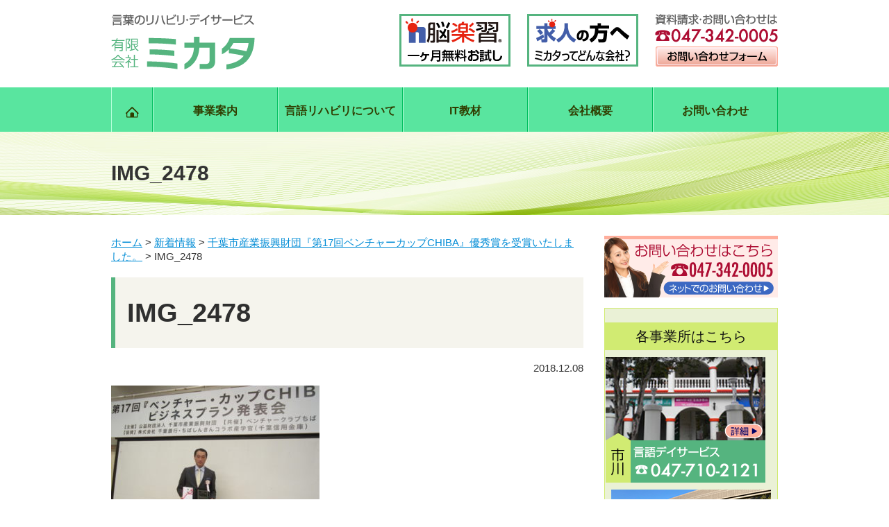

--- FILE ---
content_type: text/html; charset=UTF-8
request_url: https://www.gengo-mikata.jp/news/819/attachment/img_2478
body_size: 6199
content:
<!doctype html>
<html>
<head>
<meta charset="UTF-8">
<meta name="viewport" content="width=device-width,initial-scale=1.0,user-scalable=yes">

<link rel="stylesheet" href="https://www.gengo-mikata.jp/wp-content/themes/mikata/style.css" type="text/css">
<!-- スリックナビ -->
<link rel="stylesheet" href="https://www.gengo-mikata.jp/wp-content/themes/mikata/slicknav.css" type="text/css">

		<!-- All in One SEO 4.6.5 - aioseo.com -->
		<title>IMG_2478 | 言語デイサービス ミカタ</title>
		<meta name="robots" content="max-image-preview:large" />
		<link rel="canonical" href="https://www.gengo-mikata.jp/news/819/attachment/img_2478" />
		<meta name="generator" content="All in One SEO (AIOSEO) 4.6.5" />
		<meta property="og:locale" content="ja_JP" />
		<meta property="og:site_name" content="言語デイサービス ミカタ | Just another WordPress site" />
		<meta property="og:type" content="article" />
		<meta property="og:title" content="IMG_2478 | 言語デイサービス ミカタ" />
		<meta property="og:url" content="https://www.gengo-mikata.jp/news/819/attachment/img_2478" />
		<meta property="article:published_time" content="2018-12-08T09:22:34+00:00" />
		<meta property="article:modified_time" content="2018-12-08T09:22:34+00:00" />
		<meta name="twitter:card" content="summary" />
		<meta name="twitter:title" content="IMG_2478 | 言語デイサービス ミカタ" />
		<script type="application/ld+json" class="aioseo-schema">
			{"@context":"https:\/\/schema.org","@graph":[{"@type":"BreadcrumbList","@id":"https:\/\/www.gengo-mikata.jp\/news\/819\/attachment\/img_2478#breadcrumblist","itemListElement":[{"@type":"ListItem","@id":"https:\/\/www.gengo-mikata.jp\/#listItem","position":1,"name":"\u5bb6","item":"https:\/\/www.gengo-mikata.jp\/","nextItem":"https:\/\/www.gengo-mikata.jp\/news\/819\/attachment\/img_2478#listItem"},{"@type":"ListItem","@id":"https:\/\/www.gengo-mikata.jp\/news\/819\/attachment\/img_2478#listItem","position":2,"name":"IMG_2478","previousItem":"https:\/\/www.gengo-mikata.jp\/#listItem"}]},{"@type":"ItemPage","@id":"https:\/\/www.gengo-mikata.jp\/news\/819\/attachment\/img_2478#itempage","url":"https:\/\/www.gengo-mikata.jp\/news\/819\/attachment\/img_2478","name":"IMG_2478 | \u8a00\u8a9e\u30c7\u30a4\u30b5\u30fc\u30d3\u30b9 \u30df\u30ab\u30bf","inLanguage":"ja","isPartOf":{"@id":"https:\/\/www.gengo-mikata.jp\/#website"},"breadcrumb":{"@id":"https:\/\/www.gengo-mikata.jp\/news\/819\/attachment\/img_2478#breadcrumblist"},"author":{"@id":"https:\/\/www.gengo-mikata.jp\/author\/author1#author"},"creator":{"@id":"https:\/\/www.gengo-mikata.jp\/author\/author1#author"},"datePublished":"2018-12-08T18:22:34+09:00","dateModified":"2018-12-08T18:22:34+09:00"},{"@type":"Organization","@id":"https:\/\/www.gengo-mikata.jp\/#organization","name":"\u8a00\u8a9e\u30c7\u30a4\u30b5\u30fc\u30d3\u30b9 \u30df\u30ab\u30bf","description":"Just another WordPress site","url":"https:\/\/www.gengo-mikata.jp\/"},{"@type":"Person","@id":"https:\/\/www.gengo-mikata.jp\/author\/author1#author","url":"https:\/\/www.gengo-mikata.jp\/author\/author1","name":"watamatu","image":{"@type":"ImageObject","@id":"https:\/\/www.gengo-mikata.jp\/news\/819\/attachment\/img_2478#authorImage","url":"https:\/\/secure.gravatar.com\/avatar\/66a4f41c6e7e739cdbe27bd222b16fde?s=96&d=mm&r=g","width":96,"height":96,"caption":"watamatu"}},{"@type":"WebSite","@id":"https:\/\/www.gengo-mikata.jp\/#website","url":"https:\/\/www.gengo-mikata.jp\/","name":"\u8a00\u8a9e\u30c7\u30a4\u30b5\u30fc\u30d3\u30b9 \u30df\u30ab\u30bf","description":"Just another WordPress site","inLanguage":"ja","publisher":{"@id":"https:\/\/www.gengo-mikata.jp\/#organization"}}]}
		</script>
		<!-- All in One SEO -->

<link rel='dns-prefetch' href='//www.googletagmanager.com' />
<link rel="alternate" type="application/rss+xml" title="言語デイサービス ミカタ &raquo; フィード" href="https://www.gengo-mikata.jp/feed" />
<link rel="alternate" type="application/rss+xml" title="言語デイサービス ミカタ &raquo; コメントフィード" href="https://www.gengo-mikata.jp/comments/feed" />
<link rel='stylesheet' id='wp-block-library-css' href='https://www.gengo-mikata.jp/wp-includes/css/dist/block-library/style.min.css?ver=79329b7fbaf3b0313541cc26eba1f475' type='text/css' media='all' />
<style id='classic-theme-styles-inline-css' type='text/css'>
/*! This file is auto-generated */
.wp-block-button__link{color:#fff;background-color:#32373c;border-radius:9999px;box-shadow:none;text-decoration:none;padding:calc(.667em + 2px) calc(1.333em + 2px);font-size:1.125em}.wp-block-file__button{background:#32373c;color:#fff;text-decoration:none}
</style>
<style id='global-styles-inline-css' type='text/css'>
body{--wp--preset--color--black: #000000;--wp--preset--color--cyan-bluish-gray: #abb8c3;--wp--preset--color--white: #ffffff;--wp--preset--color--pale-pink: #f78da7;--wp--preset--color--vivid-red: #cf2e2e;--wp--preset--color--luminous-vivid-orange: #ff6900;--wp--preset--color--luminous-vivid-amber: #fcb900;--wp--preset--color--light-green-cyan: #7bdcb5;--wp--preset--color--vivid-green-cyan: #00d084;--wp--preset--color--pale-cyan-blue: #8ed1fc;--wp--preset--color--vivid-cyan-blue: #0693e3;--wp--preset--color--vivid-purple: #9b51e0;--wp--preset--gradient--vivid-cyan-blue-to-vivid-purple: linear-gradient(135deg,rgba(6,147,227,1) 0%,rgb(155,81,224) 100%);--wp--preset--gradient--light-green-cyan-to-vivid-green-cyan: linear-gradient(135deg,rgb(122,220,180) 0%,rgb(0,208,130) 100%);--wp--preset--gradient--luminous-vivid-amber-to-luminous-vivid-orange: linear-gradient(135deg,rgba(252,185,0,1) 0%,rgba(255,105,0,1) 100%);--wp--preset--gradient--luminous-vivid-orange-to-vivid-red: linear-gradient(135deg,rgba(255,105,0,1) 0%,rgb(207,46,46) 100%);--wp--preset--gradient--very-light-gray-to-cyan-bluish-gray: linear-gradient(135deg,rgb(238,238,238) 0%,rgb(169,184,195) 100%);--wp--preset--gradient--cool-to-warm-spectrum: linear-gradient(135deg,rgb(74,234,220) 0%,rgb(151,120,209) 20%,rgb(207,42,186) 40%,rgb(238,44,130) 60%,rgb(251,105,98) 80%,rgb(254,248,76) 100%);--wp--preset--gradient--blush-light-purple: linear-gradient(135deg,rgb(255,206,236) 0%,rgb(152,150,240) 100%);--wp--preset--gradient--blush-bordeaux: linear-gradient(135deg,rgb(254,205,165) 0%,rgb(254,45,45) 50%,rgb(107,0,62) 100%);--wp--preset--gradient--luminous-dusk: linear-gradient(135deg,rgb(255,203,112) 0%,rgb(199,81,192) 50%,rgb(65,88,208) 100%);--wp--preset--gradient--pale-ocean: linear-gradient(135deg,rgb(255,245,203) 0%,rgb(182,227,212) 50%,rgb(51,167,181) 100%);--wp--preset--gradient--electric-grass: linear-gradient(135deg,rgb(202,248,128) 0%,rgb(113,206,126) 100%);--wp--preset--gradient--midnight: linear-gradient(135deg,rgb(2,3,129) 0%,rgb(40,116,252) 100%);--wp--preset--font-size--small: 13px;--wp--preset--font-size--medium: 20px;--wp--preset--font-size--large: 36px;--wp--preset--font-size--x-large: 42px;--wp--preset--spacing--20: 0.44rem;--wp--preset--spacing--30: 0.67rem;--wp--preset--spacing--40: 1rem;--wp--preset--spacing--50: 1.5rem;--wp--preset--spacing--60: 2.25rem;--wp--preset--spacing--70: 3.38rem;--wp--preset--spacing--80: 5.06rem;--wp--preset--shadow--natural: 6px 6px 9px rgba(0, 0, 0, 0.2);--wp--preset--shadow--deep: 12px 12px 50px rgba(0, 0, 0, 0.4);--wp--preset--shadow--sharp: 6px 6px 0px rgba(0, 0, 0, 0.2);--wp--preset--shadow--outlined: 6px 6px 0px -3px rgba(255, 255, 255, 1), 6px 6px rgba(0, 0, 0, 1);--wp--preset--shadow--crisp: 6px 6px 0px rgba(0, 0, 0, 1);}:where(.is-layout-flex){gap: 0.5em;}:where(.is-layout-grid){gap: 0.5em;}body .is-layout-flex{display: flex;}body .is-layout-flex{flex-wrap: wrap;align-items: center;}body .is-layout-flex > *{margin: 0;}body .is-layout-grid{display: grid;}body .is-layout-grid > *{margin: 0;}:where(.wp-block-columns.is-layout-flex){gap: 2em;}:where(.wp-block-columns.is-layout-grid){gap: 2em;}:where(.wp-block-post-template.is-layout-flex){gap: 1.25em;}:where(.wp-block-post-template.is-layout-grid){gap: 1.25em;}.has-black-color{color: var(--wp--preset--color--black) !important;}.has-cyan-bluish-gray-color{color: var(--wp--preset--color--cyan-bluish-gray) !important;}.has-white-color{color: var(--wp--preset--color--white) !important;}.has-pale-pink-color{color: var(--wp--preset--color--pale-pink) !important;}.has-vivid-red-color{color: var(--wp--preset--color--vivid-red) !important;}.has-luminous-vivid-orange-color{color: var(--wp--preset--color--luminous-vivid-orange) !important;}.has-luminous-vivid-amber-color{color: var(--wp--preset--color--luminous-vivid-amber) !important;}.has-light-green-cyan-color{color: var(--wp--preset--color--light-green-cyan) !important;}.has-vivid-green-cyan-color{color: var(--wp--preset--color--vivid-green-cyan) !important;}.has-pale-cyan-blue-color{color: var(--wp--preset--color--pale-cyan-blue) !important;}.has-vivid-cyan-blue-color{color: var(--wp--preset--color--vivid-cyan-blue) !important;}.has-vivid-purple-color{color: var(--wp--preset--color--vivid-purple) !important;}.has-black-background-color{background-color: var(--wp--preset--color--black) !important;}.has-cyan-bluish-gray-background-color{background-color: var(--wp--preset--color--cyan-bluish-gray) !important;}.has-white-background-color{background-color: var(--wp--preset--color--white) !important;}.has-pale-pink-background-color{background-color: var(--wp--preset--color--pale-pink) !important;}.has-vivid-red-background-color{background-color: var(--wp--preset--color--vivid-red) !important;}.has-luminous-vivid-orange-background-color{background-color: var(--wp--preset--color--luminous-vivid-orange) !important;}.has-luminous-vivid-amber-background-color{background-color: var(--wp--preset--color--luminous-vivid-amber) !important;}.has-light-green-cyan-background-color{background-color: var(--wp--preset--color--light-green-cyan) !important;}.has-vivid-green-cyan-background-color{background-color: var(--wp--preset--color--vivid-green-cyan) !important;}.has-pale-cyan-blue-background-color{background-color: var(--wp--preset--color--pale-cyan-blue) !important;}.has-vivid-cyan-blue-background-color{background-color: var(--wp--preset--color--vivid-cyan-blue) !important;}.has-vivid-purple-background-color{background-color: var(--wp--preset--color--vivid-purple) !important;}.has-black-border-color{border-color: var(--wp--preset--color--black) !important;}.has-cyan-bluish-gray-border-color{border-color: var(--wp--preset--color--cyan-bluish-gray) !important;}.has-white-border-color{border-color: var(--wp--preset--color--white) !important;}.has-pale-pink-border-color{border-color: var(--wp--preset--color--pale-pink) !important;}.has-vivid-red-border-color{border-color: var(--wp--preset--color--vivid-red) !important;}.has-luminous-vivid-orange-border-color{border-color: var(--wp--preset--color--luminous-vivid-orange) !important;}.has-luminous-vivid-amber-border-color{border-color: var(--wp--preset--color--luminous-vivid-amber) !important;}.has-light-green-cyan-border-color{border-color: var(--wp--preset--color--light-green-cyan) !important;}.has-vivid-green-cyan-border-color{border-color: var(--wp--preset--color--vivid-green-cyan) !important;}.has-pale-cyan-blue-border-color{border-color: var(--wp--preset--color--pale-cyan-blue) !important;}.has-vivid-cyan-blue-border-color{border-color: var(--wp--preset--color--vivid-cyan-blue) !important;}.has-vivid-purple-border-color{border-color: var(--wp--preset--color--vivid-purple) !important;}.has-vivid-cyan-blue-to-vivid-purple-gradient-background{background: var(--wp--preset--gradient--vivid-cyan-blue-to-vivid-purple) !important;}.has-light-green-cyan-to-vivid-green-cyan-gradient-background{background: var(--wp--preset--gradient--light-green-cyan-to-vivid-green-cyan) !important;}.has-luminous-vivid-amber-to-luminous-vivid-orange-gradient-background{background: var(--wp--preset--gradient--luminous-vivid-amber-to-luminous-vivid-orange) !important;}.has-luminous-vivid-orange-to-vivid-red-gradient-background{background: var(--wp--preset--gradient--luminous-vivid-orange-to-vivid-red) !important;}.has-very-light-gray-to-cyan-bluish-gray-gradient-background{background: var(--wp--preset--gradient--very-light-gray-to-cyan-bluish-gray) !important;}.has-cool-to-warm-spectrum-gradient-background{background: var(--wp--preset--gradient--cool-to-warm-spectrum) !important;}.has-blush-light-purple-gradient-background{background: var(--wp--preset--gradient--blush-light-purple) !important;}.has-blush-bordeaux-gradient-background{background: var(--wp--preset--gradient--blush-bordeaux) !important;}.has-luminous-dusk-gradient-background{background: var(--wp--preset--gradient--luminous-dusk) !important;}.has-pale-ocean-gradient-background{background: var(--wp--preset--gradient--pale-ocean) !important;}.has-electric-grass-gradient-background{background: var(--wp--preset--gradient--electric-grass) !important;}.has-midnight-gradient-background{background: var(--wp--preset--gradient--midnight) !important;}.has-small-font-size{font-size: var(--wp--preset--font-size--small) !important;}.has-medium-font-size{font-size: var(--wp--preset--font-size--medium) !important;}.has-large-font-size{font-size: var(--wp--preset--font-size--large) !important;}.has-x-large-font-size{font-size: var(--wp--preset--font-size--x-large) !important;}
.wp-block-navigation a:where(:not(.wp-element-button)){color: inherit;}
:where(.wp-block-post-template.is-layout-flex){gap: 1.25em;}:where(.wp-block-post-template.is-layout-grid){gap: 1.25em;}
:where(.wp-block-columns.is-layout-flex){gap: 2em;}:where(.wp-block-columns.is-layout-grid){gap: 2em;}
.wp-block-pullquote{font-size: 1.5em;line-height: 1.6;}
</style>
<link rel='stylesheet' id='contact-form-7-css' href='https://www.gengo-mikata.jp/wp-content/plugins/contact-form-7/includes/css/styles.css?ver=5.9.6' type='text/css' media='all' />
<link rel='stylesheet' id='dr-style-css' href='https://www.gengo-mikata.jp/wp-content/plugins/disable-recaptcha-cf7/assets/css/dr.css?ver=1768980959' type='text/css' media='all' />
<script type="text/javascript" src="https://www.gengo-mikata.jp/wp-includes/js/jquery/jquery.min.js?ver=3.7.1" id="jquery-core-js"></script>
<script type="text/javascript" src="https://www.gengo-mikata.jp/wp-includes/js/jquery/jquery-migrate.min.js?ver=3.4.1" id="jquery-migrate-js"></script>

<!-- Site Kit によって追加された Google タグ（gtag.js）スニペット -->

<!-- Google アナリティクス スニペット (Site Kit が追加) -->
<script type="text/javascript" src="https://www.googletagmanager.com/gtag/js?id=GT-T53F4LF" id="google_gtagjs-js" async></script>
<script type="text/javascript" id="google_gtagjs-js-after">
/* <![CDATA[ */
window.dataLayer = window.dataLayer || [];function gtag(){dataLayer.push(arguments);}
gtag("set","linker",{"domains":["www.gengo-mikata.jp"]});
gtag("js", new Date());
gtag("set", "developer_id.dZTNiMT", true);
gtag("config", "GT-T53F4LF");
/* ]]> */
</script>

<!-- Site Kit によって追加された終了 Google タグ（gtag.js）スニペット -->
<link rel="https://api.w.org/" href="https://www.gengo-mikata.jp/wp-json/" /><link rel="alternate" type="application/json" href="https://www.gengo-mikata.jp/wp-json/wp/v2/media/822" /><link rel="alternate" type="application/json+oembed" href="https://www.gengo-mikata.jp/wp-json/oembed/1.0/embed?url=https%3A%2F%2Fwww.gengo-mikata.jp%2Fnews%2F819%2Fattachment%2Fimg_2478" />
<link rel="alternate" type="text/xml+oembed" href="https://www.gengo-mikata.jp/wp-json/oembed/1.0/embed?url=https%3A%2F%2Fwww.gengo-mikata.jp%2Fnews%2F819%2Fattachment%2Fimg_2478&#038;format=xml" />
<meta name="generator" content="Site Kit by Google 1.129.1" /><script>
document.addEventListener( 'wpcf7mailsent', function( event ) {
    gtag('event', location.href, {'event_category': 'フォーム送信','event_label': 'お問い合わせ'});
}, false );
</script>
<style type="text/css">.recentcomments a{display:inline !important;padding:0 !important;margin:0 !important;}</style><style type="text/css">.broken_link, a.broken_link {
	text-decoration: line-through;
}</style><script type="text/javascript" src="https://www.gengo-mikata.jp/wp-content/themes/mikata/js/setting.js"></script>
<script type="text/javascript" src="https://www.gengo-mikata.jp/wp-content/themes/mikata/js/jquery.slicknav.min.js"></script>
<script>
    jQuery(function(){
        jQuery('#menu').slicknav({
			label: 'メニュー'
		});
    });
</script>
<!-- スリックナビ ここまで -->

<!-- Global site tag (gtag.js) - Google Analytics -->
<script async src="https://www.googletagmanager.com/gtag/js?id=UA-108413382-1"></script>
<script>
  window.dataLayer = window.dataLayer || [];
  function gtag(){dataLayer.push(arguments);}
  gtag('js', new Date());
  gtag('config', 'UA-108413382-1');
</script>
</head>

<body data-rsssl=1>

<header>
	<div id="top">
		<div class="inner clearfix">
		<h1 class="logo"><a href="https://www.gengo-mikata.jp"><img src="https://www.gengo-mikata.jp/wp-content/themes/mikata/images/top_logo.png" width="207" height="80" alt="失語症など言語障害のリハビリ・デイサービス　有限会社ミカタ"/></a></h1>
			<p class="contact"><a href="https://www.gengo-mikata.jp/contact"><img src="https://www.gengo-mikata.jp/wp-content/themes/mikata/images/top_contact.png" alt="お問い合わせはこちら"/></a></p>
			<p class="whats-mikata"><a href="https://www.gengo-mikata.jp/what"><img src="https://www.gengo-mikata.jp/wp-content/themes/mikata/images/top_recruit.png" alt="求人の方へ"/></a></p>
			<p class="freerental"><a href="https://nougakushu.com/trial" target="_blank"><img src="https://www.gengo-mikata.jp/wp-content/themes/mikata/images/top_freerental01.png" alt="脳楽習一ヶ月無料お試し"/></a></p>

		</div>
	</div>
</header>

<nav>
	<div id="main-navi" class="clearfix">
		<ul class="inner">
			<li><a href="https://www.gengo-mikata.jp" class="go-home"><img src="https://www.gengo-mikata.jp/wp-content/themes/mikata/images/icon_home.png" width="19" height="16" alt="HOMEへ"/></a></li>
			<li><a href="https://www.gengo-mikata.jp/business">事業案内</a></li>
			<li><a href="https://www.gengo-mikata.jp/rehabilitation">言語リハビリについて</a></li>
			<li><a href="https://www.gengo-mikata.jp/it-teaching-material">IT教材</a></li>
			<li><a href="https://www.gengo-mikata.jp/company">会社概要</a></li>
			<li><a href="https://www.gengo-mikata.jp/contact">お問い合わせ</a></li>
		</ul>
	</div>
		<ul id="menu">
			<li><a href="https://www.gengo-mikata.jp">HOME</a></li>
			<li><a href="https://www.gengo-mikata.jp/business">事業案内</a></li>
			<li><a href="https://www.gengo-mikata.jp/rehabilitation">言語リハビリについて</a></li>
			<li><a href="https://www.gengo-mikata.jp/it-teaching-material">IT教材</a></li>
			<li><a href="https://www.gengo-mikata.jp/company">会社概要</a></li>
			<li><a href="https://www.gengo-mikata.jp/contact">お問い合わせ</a></li>
		</ul>
</nav>


<div id="sub-title">
  <h2 class="inner">IMG_2478</h2>
</div>


<main>
	<div id="main-area" class="inner clearfix">
		<div id="contents">

			<div class="breadcrumbs">
			    <!-- Breadcrumb NavXT 7.3.0 -->
<span property="itemListElement" typeof="ListItem"><a property="item" typeof="WebPage" title="言語デイサービス ミカタへ移動" href="https://www.gengo-mikata.jp" class="home"><span property="name">ホーム</span></a><meta property="position" content="1"></span> &gt; <span property="itemListElement" typeof="ListItem"><a property="item" typeof="WebPage" title="新着情報のカテゴリーアーカイブへ移動" href="https://www.gengo-mikata.jp/news" class="taxonomy category"><span property="name">新着情報</span></a><meta property="position" content="2"></span> &gt; <span property="itemListElement" typeof="ListItem"><a property="item" typeof="WebPage" title="千葉市産業振興財団『第17回ベンチャーカップCHIBA』優秀賞を受賞いたしました。へ移動" href="https://www.gengo-mikata.jp/news/819" class="post post-post"><span property="name">千葉市産業振興財団『第17回ベンチャーカップCHIBA』優秀賞を受賞いたしました。</span></a><meta property="position" content="3"></span> &gt; <span property="itemListElement" typeof="ListItem"><span property="name">IMG_2478</span><meta property="position" content="4"></span>			</div><!-- .breadcrumbs -->

    	
			
			<h2>IMG_2478</h2>
			<div class="post_time">2018.12.08</div>
			<p class="attachment"><a href='https://www.gengo-mikata.jp/wp-content/uploads/IMG_2478.jpg'><img fetchpriority="high" decoding="async" width="300" height="225" src="https://www.gengo-mikata.jp/wp-content/uploads/IMG_2478-300x225.jpg" class="attachment-medium size-medium" alt="" srcset="https://www.gengo-mikata.jp/wp-content/uploads/IMG_2478-300x225.jpg 300w, https://www.gengo-mikata.jp/wp-content/uploads/IMG_2478-768x576.jpg 768w, https://www.gengo-mikata.jp/wp-content/uploads/IMG_2478-1024x768.jpg 1024w" sizes="(max-width: 300px) 100vw, 300px" /></a></p>
			
			

		</div>

<div id="side-area">
  <a href="https://www.gengo-mikata.jp/contact" class="side-contact"><img src="https://www.gengo-mikata.jp/wp-content/themes/mikata/images/bn_side_contact.png" alt="お問い合わせはこちら"/></a>
  <div class="list-office">
    <h3>各事業所はこちら</h3>
    <a href="https://www.gengo-mikata.jp/ichikawa" class="office-4"><img src="https://www.gengo-mikata.jp/wp-content/themes/mikata/images/bn_side_office02_ichikawa.png" alt="言語デイサービス：市川"/></a>
    <a href="https://www.gengo-mikata.jp/funabashi" class="office-4"><img src="https://www.gengo-mikata.jp/wp-content/themes/mikata/images/bn_side_office03_funabashi02.png" alt="言語リハビリ：船橋"/></a>
<!--    <a href="https://www.gengo-mikata.jp/chiba" class="office-4"><img src="https://www.gengo-mikata.jp/wp-content/themes/mikata/images/bn_side_office04_chiba.png" alt="言語リハビリ：千葉"/></a> -->
  </div>
  <a href="https://www.gengo-mikata.jp/recruit" class="side-kyujin"><img src="https://www.gengo-mikata.jp/wp-content/themes/mikata/images/bn_kyujin.png" width="250" height="62" alt="職員募集"/></a>
	
	</div>
</main>


<footer>
	<div id="footer-area">
		<div class="inner clearfix">
			<div id="footer-left">
				<p class="footer-name">有限会社ミカタ</p>
				<ul class="footer-menu clearfix">
					<li><a href="https://www.gengo-mikata.jp">ホーム</a></li>
					<li><a href="https://www.gengo-mikata.jp/business">事業案内</a></li>
					<li><a href="https://www.gengo-mikata.jp/rehabilitation">言語リハビリについて</a></li>
					<li><a href="https://www.gengo-mikata.jp/it-teaching-material">IT教材</a></li>
					<li><a href="https://www.gengo-mikata.jp/company">会社概要</a></li>
					<li><a href="https://www.gengo-mikata.jp/contact">お問い合わせ</a></li>
				</ul>
			</div>
			<div id="footer-right">
				<ul class="footer-tel">
					<li>松戸：TEL <span class="tel-link">047-342-0005</span></li>
					<li>市川：TEL <span class="tel-link">047-710-2121</span></li>
					<li>船橋：TEL <span class="tel-link">047-440-1615</span></li>
					<!-- <li>千葉：TEL <span class="tel-link">043-312-0088</span></li> -->
				</ul>
			</div>
		</div>
	</div>
</footer>

<script type="text/javascript" src="https://www.gengo-mikata.jp/wp-content/plugins/contact-form-7/includes/swv/js/index.js?ver=5.9.6" id="swv-js"></script>
<script type="text/javascript" id="contact-form-7-js-extra">
/* <![CDATA[ */
var wpcf7 = {"api":{"root":"https:\/\/www.gengo-mikata.jp\/wp-json\/","namespace":"contact-form-7\/v1"}};
/* ]]> */
</script>
<script type="text/javascript" src="https://www.gengo-mikata.jp/wp-content/plugins/contact-form-7/includes/js/index.js?ver=5.9.6" id="contact-form-7-js"></script>
<script type="text/javascript" src="https://www.google.com/recaptcha/api.js?render=6Lc6L4QUAAAAAAmOfcsyrLVBeUEwHS2gz4XPlZ8w&amp;ver=3.0" id="google-recaptcha-js"></script>
<script type="text/javascript" src="https://www.gengo-mikata.jp/wp-includes/js/dist/vendor/wp-polyfill-inert.min.js?ver=3.1.2" id="wp-polyfill-inert-js"></script>
<script type="text/javascript" src="https://www.gengo-mikata.jp/wp-includes/js/dist/vendor/regenerator-runtime.min.js?ver=0.14.0" id="regenerator-runtime-js"></script>
<script type="text/javascript" src="https://www.gengo-mikata.jp/wp-includes/js/dist/vendor/wp-polyfill.min.js?ver=3.15.0" id="wp-polyfill-js"></script>
<script type="text/javascript" id="wpcf7-recaptcha-js-extra">
/* <![CDATA[ */
var wpcf7_recaptcha = {"sitekey":"6Lc6L4QUAAAAAAmOfcsyrLVBeUEwHS2gz4XPlZ8w","actions":{"homepage":"homepage","contactform":"contactform"}};
/* ]]> */
</script>
<script type="text/javascript" src="https://www.gengo-mikata.jp/wp-content/plugins/contact-form-7/modules/recaptcha/index.js?ver=5.9.6" id="wpcf7-recaptcha-js"></script>
<script type="text/javascript" src="https://www.gengo-mikata.jp/wp-content/plugins/disable-recaptcha-cf7/assets/js/dr.js?ver=1768980959" id="dr-script-js"></script>
</body>
</html>


--- FILE ---
content_type: text/html; charset=utf-8
request_url: https://www.google.com/recaptcha/api2/anchor?ar=1&k=6Lc6L4QUAAAAAAmOfcsyrLVBeUEwHS2gz4XPlZ8w&co=aHR0cHM6Ly93d3cuZ2VuZ28tbWlrYXRhLmpwOjQ0Mw..&hl=en&v=PoyoqOPhxBO7pBk68S4YbpHZ&size=invisible&anchor-ms=20000&execute-ms=30000&cb=q7gruddcyc7a
body_size: 48399
content:
<!DOCTYPE HTML><html dir="ltr" lang="en"><head><meta http-equiv="Content-Type" content="text/html; charset=UTF-8">
<meta http-equiv="X-UA-Compatible" content="IE=edge">
<title>reCAPTCHA</title>
<style type="text/css">
/* cyrillic-ext */
@font-face {
  font-family: 'Roboto';
  font-style: normal;
  font-weight: 400;
  font-stretch: 100%;
  src: url(//fonts.gstatic.com/s/roboto/v48/KFO7CnqEu92Fr1ME7kSn66aGLdTylUAMa3GUBHMdazTgWw.woff2) format('woff2');
  unicode-range: U+0460-052F, U+1C80-1C8A, U+20B4, U+2DE0-2DFF, U+A640-A69F, U+FE2E-FE2F;
}
/* cyrillic */
@font-face {
  font-family: 'Roboto';
  font-style: normal;
  font-weight: 400;
  font-stretch: 100%;
  src: url(//fonts.gstatic.com/s/roboto/v48/KFO7CnqEu92Fr1ME7kSn66aGLdTylUAMa3iUBHMdazTgWw.woff2) format('woff2');
  unicode-range: U+0301, U+0400-045F, U+0490-0491, U+04B0-04B1, U+2116;
}
/* greek-ext */
@font-face {
  font-family: 'Roboto';
  font-style: normal;
  font-weight: 400;
  font-stretch: 100%;
  src: url(//fonts.gstatic.com/s/roboto/v48/KFO7CnqEu92Fr1ME7kSn66aGLdTylUAMa3CUBHMdazTgWw.woff2) format('woff2');
  unicode-range: U+1F00-1FFF;
}
/* greek */
@font-face {
  font-family: 'Roboto';
  font-style: normal;
  font-weight: 400;
  font-stretch: 100%;
  src: url(//fonts.gstatic.com/s/roboto/v48/KFO7CnqEu92Fr1ME7kSn66aGLdTylUAMa3-UBHMdazTgWw.woff2) format('woff2');
  unicode-range: U+0370-0377, U+037A-037F, U+0384-038A, U+038C, U+038E-03A1, U+03A3-03FF;
}
/* math */
@font-face {
  font-family: 'Roboto';
  font-style: normal;
  font-weight: 400;
  font-stretch: 100%;
  src: url(//fonts.gstatic.com/s/roboto/v48/KFO7CnqEu92Fr1ME7kSn66aGLdTylUAMawCUBHMdazTgWw.woff2) format('woff2');
  unicode-range: U+0302-0303, U+0305, U+0307-0308, U+0310, U+0312, U+0315, U+031A, U+0326-0327, U+032C, U+032F-0330, U+0332-0333, U+0338, U+033A, U+0346, U+034D, U+0391-03A1, U+03A3-03A9, U+03B1-03C9, U+03D1, U+03D5-03D6, U+03F0-03F1, U+03F4-03F5, U+2016-2017, U+2034-2038, U+203C, U+2040, U+2043, U+2047, U+2050, U+2057, U+205F, U+2070-2071, U+2074-208E, U+2090-209C, U+20D0-20DC, U+20E1, U+20E5-20EF, U+2100-2112, U+2114-2115, U+2117-2121, U+2123-214F, U+2190, U+2192, U+2194-21AE, U+21B0-21E5, U+21F1-21F2, U+21F4-2211, U+2213-2214, U+2216-22FF, U+2308-230B, U+2310, U+2319, U+231C-2321, U+2336-237A, U+237C, U+2395, U+239B-23B7, U+23D0, U+23DC-23E1, U+2474-2475, U+25AF, U+25B3, U+25B7, U+25BD, U+25C1, U+25CA, U+25CC, U+25FB, U+266D-266F, U+27C0-27FF, U+2900-2AFF, U+2B0E-2B11, U+2B30-2B4C, U+2BFE, U+3030, U+FF5B, U+FF5D, U+1D400-1D7FF, U+1EE00-1EEFF;
}
/* symbols */
@font-face {
  font-family: 'Roboto';
  font-style: normal;
  font-weight: 400;
  font-stretch: 100%;
  src: url(//fonts.gstatic.com/s/roboto/v48/KFO7CnqEu92Fr1ME7kSn66aGLdTylUAMaxKUBHMdazTgWw.woff2) format('woff2');
  unicode-range: U+0001-000C, U+000E-001F, U+007F-009F, U+20DD-20E0, U+20E2-20E4, U+2150-218F, U+2190, U+2192, U+2194-2199, U+21AF, U+21E6-21F0, U+21F3, U+2218-2219, U+2299, U+22C4-22C6, U+2300-243F, U+2440-244A, U+2460-24FF, U+25A0-27BF, U+2800-28FF, U+2921-2922, U+2981, U+29BF, U+29EB, U+2B00-2BFF, U+4DC0-4DFF, U+FFF9-FFFB, U+10140-1018E, U+10190-1019C, U+101A0, U+101D0-101FD, U+102E0-102FB, U+10E60-10E7E, U+1D2C0-1D2D3, U+1D2E0-1D37F, U+1F000-1F0FF, U+1F100-1F1AD, U+1F1E6-1F1FF, U+1F30D-1F30F, U+1F315, U+1F31C, U+1F31E, U+1F320-1F32C, U+1F336, U+1F378, U+1F37D, U+1F382, U+1F393-1F39F, U+1F3A7-1F3A8, U+1F3AC-1F3AF, U+1F3C2, U+1F3C4-1F3C6, U+1F3CA-1F3CE, U+1F3D4-1F3E0, U+1F3ED, U+1F3F1-1F3F3, U+1F3F5-1F3F7, U+1F408, U+1F415, U+1F41F, U+1F426, U+1F43F, U+1F441-1F442, U+1F444, U+1F446-1F449, U+1F44C-1F44E, U+1F453, U+1F46A, U+1F47D, U+1F4A3, U+1F4B0, U+1F4B3, U+1F4B9, U+1F4BB, U+1F4BF, U+1F4C8-1F4CB, U+1F4D6, U+1F4DA, U+1F4DF, U+1F4E3-1F4E6, U+1F4EA-1F4ED, U+1F4F7, U+1F4F9-1F4FB, U+1F4FD-1F4FE, U+1F503, U+1F507-1F50B, U+1F50D, U+1F512-1F513, U+1F53E-1F54A, U+1F54F-1F5FA, U+1F610, U+1F650-1F67F, U+1F687, U+1F68D, U+1F691, U+1F694, U+1F698, U+1F6AD, U+1F6B2, U+1F6B9-1F6BA, U+1F6BC, U+1F6C6-1F6CF, U+1F6D3-1F6D7, U+1F6E0-1F6EA, U+1F6F0-1F6F3, U+1F6F7-1F6FC, U+1F700-1F7FF, U+1F800-1F80B, U+1F810-1F847, U+1F850-1F859, U+1F860-1F887, U+1F890-1F8AD, U+1F8B0-1F8BB, U+1F8C0-1F8C1, U+1F900-1F90B, U+1F93B, U+1F946, U+1F984, U+1F996, U+1F9E9, U+1FA00-1FA6F, U+1FA70-1FA7C, U+1FA80-1FA89, U+1FA8F-1FAC6, U+1FACE-1FADC, U+1FADF-1FAE9, U+1FAF0-1FAF8, U+1FB00-1FBFF;
}
/* vietnamese */
@font-face {
  font-family: 'Roboto';
  font-style: normal;
  font-weight: 400;
  font-stretch: 100%;
  src: url(//fonts.gstatic.com/s/roboto/v48/KFO7CnqEu92Fr1ME7kSn66aGLdTylUAMa3OUBHMdazTgWw.woff2) format('woff2');
  unicode-range: U+0102-0103, U+0110-0111, U+0128-0129, U+0168-0169, U+01A0-01A1, U+01AF-01B0, U+0300-0301, U+0303-0304, U+0308-0309, U+0323, U+0329, U+1EA0-1EF9, U+20AB;
}
/* latin-ext */
@font-face {
  font-family: 'Roboto';
  font-style: normal;
  font-weight: 400;
  font-stretch: 100%;
  src: url(//fonts.gstatic.com/s/roboto/v48/KFO7CnqEu92Fr1ME7kSn66aGLdTylUAMa3KUBHMdazTgWw.woff2) format('woff2');
  unicode-range: U+0100-02BA, U+02BD-02C5, U+02C7-02CC, U+02CE-02D7, U+02DD-02FF, U+0304, U+0308, U+0329, U+1D00-1DBF, U+1E00-1E9F, U+1EF2-1EFF, U+2020, U+20A0-20AB, U+20AD-20C0, U+2113, U+2C60-2C7F, U+A720-A7FF;
}
/* latin */
@font-face {
  font-family: 'Roboto';
  font-style: normal;
  font-weight: 400;
  font-stretch: 100%;
  src: url(//fonts.gstatic.com/s/roboto/v48/KFO7CnqEu92Fr1ME7kSn66aGLdTylUAMa3yUBHMdazQ.woff2) format('woff2');
  unicode-range: U+0000-00FF, U+0131, U+0152-0153, U+02BB-02BC, U+02C6, U+02DA, U+02DC, U+0304, U+0308, U+0329, U+2000-206F, U+20AC, U+2122, U+2191, U+2193, U+2212, U+2215, U+FEFF, U+FFFD;
}
/* cyrillic-ext */
@font-face {
  font-family: 'Roboto';
  font-style: normal;
  font-weight: 500;
  font-stretch: 100%;
  src: url(//fonts.gstatic.com/s/roboto/v48/KFO7CnqEu92Fr1ME7kSn66aGLdTylUAMa3GUBHMdazTgWw.woff2) format('woff2');
  unicode-range: U+0460-052F, U+1C80-1C8A, U+20B4, U+2DE0-2DFF, U+A640-A69F, U+FE2E-FE2F;
}
/* cyrillic */
@font-face {
  font-family: 'Roboto';
  font-style: normal;
  font-weight: 500;
  font-stretch: 100%;
  src: url(//fonts.gstatic.com/s/roboto/v48/KFO7CnqEu92Fr1ME7kSn66aGLdTylUAMa3iUBHMdazTgWw.woff2) format('woff2');
  unicode-range: U+0301, U+0400-045F, U+0490-0491, U+04B0-04B1, U+2116;
}
/* greek-ext */
@font-face {
  font-family: 'Roboto';
  font-style: normal;
  font-weight: 500;
  font-stretch: 100%;
  src: url(//fonts.gstatic.com/s/roboto/v48/KFO7CnqEu92Fr1ME7kSn66aGLdTylUAMa3CUBHMdazTgWw.woff2) format('woff2');
  unicode-range: U+1F00-1FFF;
}
/* greek */
@font-face {
  font-family: 'Roboto';
  font-style: normal;
  font-weight: 500;
  font-stretch: 100%;
  src: url(//fonts.gstatic.com/s/roboto/v48/KFO7CnqEu92Fr1ME7kSn66aGLdTylUAMa3-UBHMdazTgWw.woff2) format('woff2');
  unicode-range: U+0370-0377, U+037A-037F, U+0384-038A, U+038C, U+038E-03A1, U+03A3-03FF;
}
/* math */
@font-face {
  font-family: 'Roboto';
  font-style: normal;
  font-weight: 500;
  font-stretch: 100%;
  src: url(//fonts.gstatic.com/s/roboto/v48/KFO7CnqEu92Fr1ME7kSn66aGLdTylUAMawCUBHMdazTgWw.woff2) format('woff2');
  unicode-range: U+0302-0303, U+0305, U+0307-0308, U+0310, U+0312, U+0315, U+031A, U+0326-0327, U+032C, U+032F-0330, U+0332-0333, U+0338, U+033A, U+0346, U+034D, U+0391-03A1, U+03A3-03A9, U+03B1-03C9, U+03D1, U+03D5-03D6, U+03F0-03F1, U+03F4-03F5, U+2016-2017, U+2034-2038, U+203C, U+2040, U+2043, U+2047, U+2050, U+2057, U+205F, U+2070-2071, U+2074-208E, U+2090-209C, U+20D0-20DC, U+20E1, U+20E5-20EF, U+2100-2112, U+2114-2115, U+2117-2121, U+2123-214F, U+2190, U+2192, U+2194-21AE, U+21B0-21E5, U+21F1-21F2, U+21F4-2211, U+2213-2214, U+2216-22FF, U+2308-230B, U+2310, U+2319, U+231C-2321, U+2336-237A, U+237C, U+2395, U+239B-23B7, U+23D0, U+23DC-23E1, U+2474-2475, U+25AF, U+25B3, U+25B7, U+25BD, U+25C1, U+25CA, U+25CC, U+25FB, U+266D-266F, U+27C0-27FF, U+2900-2AFF, U+2B0E-2B11, U+2B30-2B4C, U+2BFE, U+3030, U+FF5B, U+FF5D, U+1D400-1D7FF, U+1EE00-1EEFF;
}
/* symbols */
@font-face {
  font-family: 'Roboto';
  font-style: normal;
  font-weight: 500;
  font-stretch: 100%;
  src: url(//fonts.gstatic.com/s/roboto/v48/KFO7CnqEu92Fr1ME7kSn66aGLdTylUAMaxKUBHMdazTgWw.woff2) format('woff2');
  unicode-range: U+0001-000C, U+000E-001F, U+007F-009F, U+20DD-20E0, U+20E2-20E4, U+2150-218F, U+2190, U+2192, U+2194-2199, U+21AF, U+21E6-21F0, U+21F3, U+2218-2219, U+2299, U+22C4-22C6, U+2300-243F, U+2440-244A, U+2460-24FF, U+25A0-27BF, U+2800-28FF, U+2921-2922, U+2981, U+29BF, U+29EB, U+2B00-2BFF, U+4DC0-4DFF, U+FFF9-FFFB, U+10140-1018E, U+10190-1019C, U+101A0, U+101D0-101FD, U+102E0-102FB, U+10E60-10E7E, U+1D2C0-1D2D3, U+1D2E0-1D37F, U+1F000-1F0FF, U+1F100-1F1AD, U+1F1E6-1F1FF, U+1F30D-1F30F, U+1F315, U+1F31C, U+1F31E, U+1F320-1F32C, U+1F336, U+1F378, U+1F37D, U+1F382, U+1F393-1F39F, U+1F3A7-1F3A8, U+1F3AC-1F3AF, U+1F3C2, U+1F3C4-1F3C6, U+1F3CA-1F3CE, U+1F3D4-1F3E0, U+1F3ED, U+1F3F1-1F3F3, U+1F3F5-1F3F7, U+1F408, U+1F415, U+1F41F, U+1F426, U+1F43F, U+1F441-1F442, U+1F444, U+1F446-1F449, U+1F44C-1F44E, U+1F453, U+1F46A, U+1F47D, U+1F4A3, U+1F4B0, U+1F4B3, U+1F4B9, U+1F4BB, U+1F4BF, U+1F4C8-1F4CB, U+1F4D6, U+1F4DA, U+1F4DF, U+1F4E3-1F4E6, U+1F4EA-1F4ED, U+1F4F7, U+1F4F9-1F4FB, U+1F4FD-1F4FE, U+1F503, U+1F507-1F50B, U+1F50D, U+1F512-1F513, U+1F53E-1F54A, U+1F54F-1F5FA, U+1F610, U+1F650-1F67F, U+1F687, U+1F68D, U+1F691, U+1F694, U+1F698, U+1F6AD, U+1F6B2, U+1F6B9-1F6BA, U+1F6BC, U+1F6C6-1F6CF, U+1F6D3-1F6D7, U+1F6E0-1F6EA, U+1F6F0-1F6F3, U+1F6F7-1F6FC, U+1F700-1F7FF, U+1F800-1F80B, U+1F810-1F847, U+1F850-1F859, U+1F860-1F887, U+1F890-1F8AD, U+1F8B0-1F8BB, U+1F8C0-1F8C1, U+1F900-1F90B, U+1F93B, U+1F946, U+1F984, U+1F996, U+1F9E9, U+1FA00-1FA6F, U+1FA70-1FA7C, U+1FA80-1FA89, U+1FA8F-1FAC6, U+1FACE-1FADC, U+1FADF-1FAE9, U+1FAF0-1FAF8, U+1FB00-1FBFF;
}
/* vietnamese */
@font-face {
  font-family: 'Roboto';
  font-style: normal;
  font-weight: 500;
  font-stretch: 100%;
  src: url(//fonts.gstatic.com/s/roboto/v48/KFO7CnqEu92Fr1ME7kSn66aGLdTylUAMa3OUBHMdazTgWw.woff2) format('woff2');
  unicode-range: U+0102-0103, U+0110-0111, U+0128-0129, U+0168-0169, U+01A0-01A1, U+01AF-01B0, U+0300-0301, U+0303-0304, U+0308-0309, U+0323, U+0329, U+1EA0-1EF9, U+20AB;
}
/* latin-ext */
@font-face {
  font-family: 'Roboto';
  font-style: normal;
  font-weight: 500;
  font-stretch: 100%;
  src: url(//fonts.gstatic.com/s/roboto/v48/KFO7CnqEu92Fr1ME7kSn66aGLdTylUAMa3KUBHMdazTgWw.woff2) format('woff2');
  unicode-range: U+0100-02BA, U+02BD-02C5, U+02C7-02CC, U+02CE-02D7, U+02DD-02FF, U+0304, U+0308, U+0329, U+1D00-1DBF, U+1E00-1E9F, U+1EF2-1EFF, U+2020, U+20A0-20AB, U+20AD-20C0, U+2113, U+2C60-2C7F, U+A720-A7FF;
}
/* latin */
@font-face {
  font-family: 'Roboto';
  font-style: normal;
  font-weight: 500;
  font-stretch: 100%;
  src: url(//fonts.gstatic.com/s/roboto/v48/KFO7CnqEu92Fr1ME7kSn66aGLdTylUAMa3yUBHMdazQ.woff2) format('woff2');
  unicode-range: U+0000-00FF, U+0131, U+0152-0153, U+02BB-02BC, U+02C6, U+02DA, U+02DC, U+0304, U+0308, U+0329, U+2000-206F, U+20AC, U+2122, U+2191, U+2193, U+2212, U+2215, U+FEFF, U+FFFD;
}
/* cyrillic-ext */
@font-face {
  font-family: 'Roboto';
  font-style: normal;
  font-weight: 900;
  font-stretch: 100%;
  src: url(//fonts.gstatic.com/s/roboto/v48/KFO7CnqEu92Fr1ME7kSn66aGLdTylUAMa3GUBHMdazTgWw.woff2) format('woff2');
  unicode-range: U+0460-052F, U+1C80-1C8A, U+20B4, U+2DE0-2DFF, U+A640-A69F, U+FE2E-FE2F;
}
/* cyrillic */
@font-face {
  font-family: 'Roboto';
  font-style: normal;
  font-weight: 900;
  font-stretch: 100%;
  src: url(//fonts.gstatic.com/s/roboto/v48/KFO7CnqEu92Fr1ME7kSn66aGLdTylUAMa3iUBHMdazTgWw.woff2) format('woff2');
  unicode-range: U+0301, U+0400-045F, U+0490-0491, U+04B0-04B1, U+2116;
}
/* greek-ext */
@font-face {
  font-family: 'Roboto';
  font-style: normal;
  font-weight: 900;
  font-stretch: 100%;
  src: url(//fonts.gstatic.com/s/roboto/v48/KFO7CnqEu92Fr1ME7kSn66aGLdTylUAMa3CUBHMdazTgWw.woff2) format('woff2');
  unicode-range: U+1F00-1FFF;
}
/* greek */
@font-face {
  font-family: 'Roboto';
  font-style: normal;
  font-weight: 900;
  font-stretch: 100%;
  src: url(//fonts.gstatic.com/s/roboto/v48/KFO7CnqEu92Fr1ME7kSn66aGLdTylUAMa3-UBHMdazTgWw.woff2) format('woff2');
  unicode-range: U+0370-0377, U+037A-037F, U+0384-038A, U+038C, U+038E-03A1, U+03A3-03FF;
}
/* math */
@font-face {
  font-family: 'Roboto';
  font-style: normal;
  font-weight: 900;
  font-stretch: 100%;
  src: url(//fonts.gstatic.com/s/roboto/v48/KFO7CnqEu92Fr1ME7kSn66aGLdTylUAMawCUBHMdazTgWw.woff2) format('woff2');
  unicode-range: U+0302-0303, U+0305, U+0307-0308, U+0310, U+0312, U+0315, U+031A, U+0326-0327, U+032C, U+032F-0330, U+0332-0333, U+0338, U+033A, U+0346, U+034D, U+0391-03A1, U+03A3-03A9, U+03B1-03C9, U+03D1, U+03D5-03D6, U+03F0-03F1, U+03F4-03F5, U+2016-2017, U+2034-2038, U+203C, U+2040, U+2043, U+2047, U+2050, U+2057, U+205F, U+2070-2071, U+2074-208E, U+2090-209C, U+20D0-20DC, U+20E1, U+20E5-20EF, U+2100-2112, U+2114-2115, U+2117-2121, U+2123-214F, U+2190, U+2192, U+2194-21AE, U+21B0-21E5, U+21F1-21F2, U+21F4-2211, U+2213-2214, U+2216-22FF, U+2308-230B, U+2310, U+2319, U+231C-2321, U+2336-237A, U+237C, U+2395, U+239B-23B7, U+23D0, U+23DC-23E1, U+2474-2475, U+25AF, U+25B3, U+25B7, U+25BD, U+25C1, U+25CA, U+25CC, U+25FB, U+266D-266F, U+27C0-27FF, U+2900-2AFF, U+2B0E-2B11, U+2B30-2B4C, U+2BFE, U+3030, U+FF5B, U+FF5D, U+1D400-1D7FF, U+1EE00-1EEFF;
}
/* symbols */
@font-face {
  font-family: 'Roboto';
  font-style: normal;
  font-weight: 900;
  font-stretch: 100%;
  src: url(//fonts.gstatic.com/s/roboto/v48/KFO7CnqEu92Fr1ME7kSn66aGLdTylUAMaxKUBHMdazTgWw.woff2) format('woff2');
  unicode-range: U+0001-000C, U+000E-001F, U+007F-009F, U+20DD-20E0, U+20E2-20E4, U+2150-218F, U+2190, U+2192, U+2194-2199, U+21AF, U+21E6-21F0, U+21F3, U+2218-2219, U+2299, U+22C4-22C6, U+2300-243F, U+2440-244A, U+2460-24FF, U+25A0-27BF, U+2800-28FF, U+2921-2922, U+2981, U+29BF, U+29EB, U+2B00-2BFF, U+4DC0-4DFF, U+FFF9-FFFB, U+10140-1018E, U+10190-1019C, U+101A0, U+101D0-101FD, U+102E0-102FB, U+10E60-10E7E, U+1D2C0-1D2D3, U+1D2E0-1D37F, U+1F000-1F0FF, U+1F100-1F1AD, U+1F1E6-1F1FF, U+1F30D-1F30F, U+1F315, U+1F31C, U+1F31E, U+1F320-1F32C, U+1F336, U+1F378, U+1F37D, U+1F382, U+1F393-1F39F, U+1F3A7-1F3A8, U+1F3AC-1F3AF, U+1F3C2, U+1F3C4-1F3C6, U+1F3CA-1F3CE, U+1F3D4-1F3E0, U+1F3ED, U+1F3F1-1F3F3, U+1F3F5-1F3F7, U+1F408, U+1F415, U+1F41F, U+1F426, U+1F43F, U+1F441-1F442, U+1F444, U+1F446-1F449, U+1F44C-1F44E, U+1F453, U+1F46A, U+1F47D, U+1F4A3, U+1F4B0, U+1F4B3, U+1F4B9, U+1F4BB, U+1F4BF, U+1F4C8-1F4CB, U+1F4D6, U+1F4DA, U+1F4DF, U+1F4E3-1F4E6, U+1F4EA-1F4ED, U+1F4F7, U+1F4F9-1F4FB, U+1F4FD-1F4FE, U+1F503, U+1F507-1F50B, U+1F50D, U+1F512-1F513, U+1F53E-1F54A, U+1F54F-1F5FA, U+1F610, U+1F650-1F67F, U+1F687, U+1F68D, U+1F691, U+1F694, U+1F698, U+1F6AD, U+1F6B2, U+1F6B9-1F6BA, U+1F6BC, U+1F6C6-1F6CF, U+1F6D3-1F6D7, U+1F6E0-1F6EA, U+1F6F0-1F6F3, U+1F6F7-1F6FC, U+1F700-1F7FF, U+1F800-1F80B, U+1F810-1F847, U+1F850-1F859, U+1F860-1F887, U+1F890-1F8AD, U+1F8B0-1F8BB, U+1F8C0-1F8C1, U+1F900-1F90B, U+1F93B, U+1F946, U+1F984, U+1F996, U+1F9E9, U+1FA00-1FA6F, U+1FA70-1FA7C, U+1FA80-1FA89, U+1FA8F-1FAC6, U+1FACE-1FADC, U+1FADF-1FAE9, U+1FAF0-1FAF8, U+1FB00-1FBFF;
}
/* vietnamese */
@font-face {
  font-family: 'Roboto';
  font-style: normal;
  font-weight: 900;
  font-stretch: 100%;
  src: url(//fonts.gstatic.com/s/roboto/v48/KFO7CnqEu92Fr1ME7kSn66aGLdTylUAMa3OUBHMdazTgWw.woff2) format('woff2');
  unicode-range: U+0102-0103, U+0110-0111, U+0128-0129, U+0168-0169, U+01A0-01A1, U+01AF-01B0, U+0300-0301, U+0303-0304, U+0308-0309, U+0323, U+0329, U+1EA0-1EF9, U+20AB;
}
/* latin-ext */
@font-face {
  font-family: 'Roboto';
  font-style: normal;
  font-weight: 900;
  font-stretch: 100%;
  src: url(//fonts.gstatic.com/s/roboto/v48/KFO7CnqEu92Fr1ME7kSn66aGLdTylUAMa3KUBHMdazTgWw.woff2) format('woff2');
  unicode-range: U+0100-02BA, U+02BD-02C5, U+02C7-02CC, U+02CE-02D7, U+02DD-02FF, U+0304, U+0308, U+0329, U+1D00-1DBF, U+1E00-1E9F, U+1EF2-1EFF, U+2020, U+20A0-20AB, U+20AD-20C0, U+2113, U+2C60-2C7F, U+A720-A7FF;
}
/* latin */
@font-face {
  font-family: 'Roboto';
  font-style: normal;
  font-weight: 900;
  font-stretch: 100%;
  src: url(//fonts.gstatic.com/s/roboto/v48/KFO7CnqEu92Fr1ME7kSn66aGLdTylUAMa3yUBHMdazQ.woff2) format('woff2');
  unicode-range: U+0000-00FF, U+0131, U+0152-0153, U+02BB-02BC, U+02C6, U+02DA, U+02DC, U+0304, U+0308, U+0329, U+2000-206F, U+20AC, U+2122, U+2191, U+2193, U+2212, U+2215, U+FEFF, U+FFFD;
}

</style>
<link rel="stylesheet" type="text/css" href="https://www.gstatic.com/recaptcha/releases/PoyoqOPhxBO7pBk68S4YbpHZ/styles__ltr.css">
<script nonce="wC12TJZfs1jSqIcpwi6nyw" type="text/javascript">window['__recaptcha_api'] = 'https://www.google.com/recaptcha/api2/';</script>
<script type="text/javascript" src="https://www.gstatic.com/recaptcha/releases/PoyoqOPhxBO7pBk68S4YbpHZ/recaptcha__en.js" nonce="wC12TJZfs1jSqIcpwi6nyw">
      
    </script></head>
<body><div id="rc-anchor-alert" class="rc-anchor-alert"></div>
<input type="hidden" id="recaptcha-token" value="[base64]">
<script type="text/javascript" nonce="wC12TJZfs1jSqIcpwi6nyw">
      recaptcha.anchor.Main.init("[\x22ainput\x22,[\x22bgdata\x22,\x22\x22,\[base64]/[base64]/[base64]/bmV3IHJbeF0oY1swXSk6RT09Mj9uZXcgclt4XShjWzBdLGNbMV0pOkU9PTM/bmV3IHJbeF0oY1swXSxjWzFdLGNbMl0pOkU9PTQ/[base64]/[base64]/[base64]/[base64]/[base64]/[base64]/[base64]/[base64]\x22,\[base64]\x22,\[base64]/Dik7CtMO9YA7ChsKYBxERw5rCkMKywpdLUsKUw7Ilw74cwq05FzhiVMK8wqhZwr3CvkPDq8KfAxDCqhPDqcKDwpBrc1ZkEwTCo8O9IMK5fcK+c8O4w4QTwp/DvMOwIsOvwp5YHMO0IG7DhhpXwrzCvcOsw4cTw5bCgsK2wqcPS8KQecKeH8Kqa8OgIQTDgAx0w5RYwqrDgSBhwrnCjcK3wr7DuCo1TMO2w6cIUkklw717w61uJcKZZ8K5w4fDrgkNesKABVrCsgQbw5N2X3nCgsK/w5MnwpLCusKJC1UjwrZSewtrwr9nFMOewpdZdMOKwoXCmEN2wpXDjMOBw6kxXwl9N8OhVytrwqV+KsKEw6rCl8KWw4AwwpDDmWNlwoVOwpVpVwoIGMOyFk/DngbCgsOHw5Afw4Fjw6pfYnpCIsKlLjzCuMK5Z8OMHV1deR/DjnVkwr3DkVN6FsKVw5BvwoRTw40Owqdad39YHcO1R8O3w5hwwp1Xw6rDpcKEOsKNwod4OggAQ8KRwr1zBzYmZDwpwozDicOoAcKsNcONACzChx/CgcOeDcKqJ11xw5DDtsOuS8OCwootPcKnI3DCuMO4w7fClWnCszZFw6/[base64]/ClMO/[base64]/HcKmwrHCoMOvesKlQMKawrXCrXjDoUvCtD3CoETCq8OvBAI4w5VAw4TDisKHCG/Dj37Ci34Gw53ClsKDGsKTwpklwqBNwozCgcKPZMKxJx/Ct8K0w7LChCTCqzPCqsKfw7VTW8KfdlIaFcKRNcKDUsK2M059LcK3wpsIHXjCjcK0XMOqw4gcw68SbVVYw6VEwrPDq8KBLMKTwrQ5wqzDpsKvwp/CjnV7d8OzwovDp27CmsOBw4FBw5hWw5DCnMKIw5fDjAo5w4t5wpAOw7fCriLDjk95R3l+MsKIwqISbMOuw6jDmWjDoMOew5RnU8O9cV3CiMKsHBJjTh0Owr1jwoF9UR/[base64]/[base64]/Cqm4XGcKXDMOmEnnCpsO1awo4QsOLcVtfJQjDgMO9wqHDj0TCjcKQw6A5woMAwpAEw5UeEQzDmcOXf8KaSMOhB8KuWcKHwrIew5R6XxUcC24Pw4LDg23Dp0h9wpvCgcOYbBsHGxLDn8OPQDxQFMOgNzvCrcOeO18gw6VMwr/CvcKZbmHCoW/DhMK6w7XDn8K4Ew/CkgnDqGDCm8OJFV3DiUYIIQrCr285w6HDncOBejjDjjoJw73CgcK/[base64]/DpMKLRMKRf8OqNMKpJDANeyxzw6DDhMKzJ2ggwo/DpQTDsMK9w7/DlG/Do0Rfw4ofwpE2KcKywoPDuHgywqjDs2rChcKLBcOew6xxUsOoCTEnDcO9w6J6worDrynDtMO3w7zDtMKfwqo9w4fCs1bDs8K8AcKlw4zCqMOFwqnCsynCgF9mN2HCmy0Ow4IYw73DoRHCiMK/w5jDgGYHccKvwonDjcKmKsOlwr0/w7fDscOMw4jDpsOxwoXDk8KdFDUnfzw5w61NdMO7CMK+VRF6cDpUw7jDk8OQwqh2wqPDlT9JwrUlwq3Cog/CsQtEwq3DvA7CjcKqBXFXVwHDpcKRS8O4wqkiR8KkwqvCnwHClsKzGMOyHzrCkwYEwozCoSbCkjseTsKQwq7CrCbCucOwB8KLVWs+dcOzw7slLjTCgjjChWVyNMOsOMOIwrTCsQ7DmcOCEz3DkiTCrFIhZcKjw5/[base64]/b0bDrsOkC1ckXcOqd8Oew7BgfX7DksOfw4vDvTnCjsO1VsKHdsO+YcOwZSF9CcKVwo/[base64]/DqhLCnQzDvcOaNsOQwpfDmFBZwoUdH8KDEw7DvMOsw5YHOE1jwqIKw6VFYMOvwrsrEXPDixgSwoNjwog9S0cdwr3Di8OWXXnDqALCpMOdJMKmO8KAYxNhIcKNw7TCk8KRwo5QfcKWw5p1LBJAehvDtsOTwqM/[base64]/EzwZMcKtwo1Sw5krwqXDvMOCfMKAHMOdwpnCn8KcdhfDvsKZw6vClwsCw581w6nCpcK/b8KeHsO5OyBIwoBCeMOlGF4JwpLDiEHDvEB5w6l4KmDCicKpJ2o8GxnDhsKVwoALGcOVw4nCuMOGwp/DlEYzcFvCvsKawoXDjlgjwq3DoMOMwps1wr3DqcK+wqDDssKDSzIpw6LCo0bDtH4kwqTCisKdwoJsNMKzw7APOMK+wq5fKMKvwqDDtsKffsOKRsK3w5HCshnDkcKjw5kBX8O9DMKvcsO6w7/CicODN8OPNyjDlgAlwrp9w63DvcOfK8OVNsObFMOsAG8+UyfCpzjCpsOGNA5uwrQnwp3DixBNJS/CmCNaQMO/FMO9w5bDhMOOwqXCqwjCllXDlFIvw7bCpjDDssO5wrnDmQnDl8KDwoJ/w6V+wrsYw6kPMCnCmAfDoyk9w5fDmDhQNcKfwpl6woFPMMKpw5rCqMOJJsKOwpbDuTLClCXCvCfDmMKmMiAqwqV9aUEZwqLDlmcCPi/DmcKZD8KlEGPDmMKDbcOdXMKiTXHDsBHCo8OzI3crfcOcT8KFwqrDiU3Dlkcxw6nDgsO1V8Ofw7XDnEHCk8OPwrjDt8KaO8KtwrLDuwEQw6IyLMKow4/DmVJEWF7DoC5mw6rCisKORsOOw6HDtcKcNMKGw7h7cMOjM8KxO8KoSXcUwpo6wpM/w5dBwrvDvWtRwpURTmbCtFUXwpjDhsOkDQYDT295VRLCmsOnwqnDnigrw4wyIElqGHEhwqgvawEYM2dWKF3Cr21ww6/Dj3PCgsOuw6rDv2dDLVhmw5TDh33ClMO+w6lYw59Yw7rDl8KBwp4gSl/CoMK4wpYuwr9DwrvClcK6w4LDgWNreyVsw5BkDHo3dnTDlcK/wrVqQ1RDZxgDwq/Cg1fDskTDgDrConvCsMK8Zj5Ww7jDqCkHw4zChcODUS3DlcODK8KpwpxHGcK0w64RazzCqi/CjkzCkVsEwoN3w4g1fMOxw6wIw5R9Khl+w4nDsi/[base64]/[base64]/Cj8OjYVjCpsO8w53DrWTCj8Oswp/DqDBWw57CnsOrMQBqwoU8w75fHB/DpkReMcOCwqNtwrXDuRlFw5JDdcOtZsKuwp7CrcKswrvCtVsawrZNwofCgcOywoDDkWbDhcKiOMKTwrjCvQJfJUEeFQjCr8KJwoFvw4x4wrw5dsKtDsKvwpXDuk/DiCMDw4gIHVvDu8OXwolkeBlHM8KIw4g0ecO3E2pBw7pBwotRNH7Cn8OlwpDDqsOXEQcHw6bDg8Kww4/[base64]/MW/ChhLCpTUZDDPCosO6wqp5w7tiw6lEw7R1az3CiXnDk8OuSsOqIcK/QTo9woXCgnsRw5/ChFLCpcOPbcO/YEPCoMO7wrbClMKuw68Ow4PCrsO/wqfDslxdwqwyGXvDicKwwo7DqcODbjcNERkwwo97SMKDwoVjG8Ozwr/CssO6wqDDqcOww5Bzw5rCo8OOw69RwrVSwqzCrg0qdcKxfAtAwqHDvcOuwp5iw4BHw5TDuTgDHMKsPsOkH3p8JW98CmMfblbCqTvDh1fCuMKOwqJywpTDisOwTXUefT1uwq5CJ8OFwo/Di8O6wp5dZMKIwrIEJMORwq4sX8ORGlbCqMKFchLCtMOYcGMXD8KBw5B5dxtHcX3Ct8OEYEgWDiTChkEaw7bChyVfwqXCribDoQsDw7XCnMOTUCPCtcOSNMKaw7B6S8OKwplewpNiwrDChsOfwqoeZw/[base64]/DocO7woTDkwB6IcKaCUjDgMKzbB8QTsOiYUx+w6LCg2k2woNdB3LDisOrwpHDvcOewrvCo8Ojc8Ofw7bCtsKcbsOKw7/DtcKLw6XDrlsmHMOGwovCosO6w4cjTGAGbcKNw6/[base64]/[base64]/McKMf8Opw5VSw6xXUsOdDcKAE8OJw4rDg8Kvw4vCosOLJy3ClcO9wpokw5zDgFZewptDwrXDpy85wpLCo31IwoPDtMKVAQogOMKKw6NsEV/Dr3/DpMKrwoc4wr/ChFHDgMKRw74xaR80wpcDw4TCqMKaRMOiwqjDqcKhw70Yw7vCgcO8wpUVKsKLwpYgw6HCqj8iPQAGw5HDnmUvwq/DkMKbFMOpw413LMO+L8OTw4kUw6HDncK9wrPCli7Dlz3CsDPDkDbDhsOefVDCrMOPw5NpP1fCmDDCgn/DqDfDjAgCwqTCoMOgO18dwqoZw5TDjsO9wqw3FsO9TsKGw59Fw590W8Kmw4/CncO3w5JpJ8OxBTbCmzDDqcKcQQ/[base64]/wqNcw7JEw6xkB3R/AjQYwpnDoTZaYsOhwrHCvcKBdTzCtcKnVlN3w7xlLcOLwrzDicO6w655Pno3wqBzf8KRIxvDn8KDwqd1w4rDjsOFGMK/HsODaMOXJsKfw7nDp8OfwqzDuAXCmMOld8ONwrYMCFzDvSDCq8Khw4/[base64]/bETCthUywqQjw6pTDcKlKyAlJQTCrcK1bAFRB1B+wq8mw5zCpjnDgElhwq4bFsOQXcK0wqxOUMOaPVwaw4HCssO0b8OdwoPCuX5WN8K+w6vDgMOaWS3DpMOeBMOew7rDvMOoPMOWfsOBwoPClVEfw5QCwpXDhn1LesKFTw5Ew5bCsWnCicO/fsKRacO+w4vCkcO7VsKuwr/DpMOZw5JWQnNWwqHCmMK0wrdTZMO1KsKhw5NoJ8Kswr9QwrnCosOQdsKOw7LDgMKaUXXCgDDCpsK+w6rCo8O2WE1BacO0ZsKhwrs9wrc/ER4MCjR0w6jCuU3Dv8KNZwvDlXfCuk0+YCvDtAg5IMKaJsO5L2HCu3/CusK9w6FZwrkMCDTCo8Kxwo4/WnvCqi7DhXo9FMOLw4HDvT5Rw7jCm8OgIFo7w6/Cs8O1D33CgmoHw6todsKAWMKGw5DDlHPDgsKvw6DCi8KmwqN+UsOLworDsj0mw4bCicO7cC/CuhIpRyrCo17DtsKdw7prM2fDh27DuMOwwpkawoDDoVnDjSQzwrDCpD3Dh8O6Hl0WIWrChQrDmsO4wqLCpcK4Y2vCrS3DhcO8F8OFw4nCmkFxw44UZMOSVhE2U8Oow5Nkwo3Ds34YRsK3BBh4w6PDs8KuwqfDkMK3wr/CgcK2w6o0OMK6wpRVwpLCoMKQXGMIw5rDosK/wqHCpMKab8KHw7dDdwo+w4ASwqpNOGN/w7gXX8KMwqYHJxzDoAkiYWXDhcKtw4jDncOgw6hcLk3CkhrCtRXDtsO2Aw3Dgy/Cl8Kkw61EwonDjsKgVsKEw68RHg9kwrDDkcKbJUJmOMOqbMO9PW/ChMOawp19TMOyBBNSw7rCu8KvasOcw4bCqh3CoF0zaS88XGjDv8KpwrLCmFA2WcOnIcOww6/[base64]/DvMOhTsK9AcOFwqDCqsOrWRnCkGVCw7/Ck8O9wpvCq8O0ZgnDu3zDt8OfwpAxahrChsOew7HCjcKXLsKnw7cEHlnCj3x/[base64]/DjsOQw6DDqMOfwrfCtsOzGx7ClMKlw6fDmEAVwpPCiXfDv8OWW8Kow6HCvMK2YmjDuXLCp8KyLsKTwqPCpH1Zw73CucOzw4Z1GsKPHEDCscKyMVxyw6PCrDNufMOnwrJwW8Kyw4R2wpYyw4YFwoARdMK7w4DCp8Kfwq/[base64]/Cm1vCg0ESwr/Dnk9bw49wD2nCvAnDs8OmPsOfHAYuYcKaP8OxLxDDoxDCpsKBZxXDssOlwrXCoj8Rc8Oga8O0w58OecOyw5/[base64]/CphHCvcOeLcOGwo0lIMO4blMRFsOzwqjDhMOdwqs1U3/DucKxw7vCrWfCkhvDjkVnHMOEZMKFwr7CgsOsw4PDrgPDisOAXMO7ABjDs8KGwpN/eU7DpkTDtsK/aCZmw6B0wrpnwolmw77CiMOFf8Otw47Ds8OCWw4dwq8mw6E3RsO4IVFKwr5XwrfCu8OhciRjN8Orwp3ClsOcwrLCoiM/QsOqBcKDeSMwU3nCpFcYwrfDhcOQwr3CqsKww6fDt8KSwoMewr7DrygswodmPS5RA8KDw7XDhS7CqB/CsCNPw4TClsKVLXnCoWBLW0/CkGHCmFYMwqlew4PCh8Kpw6zDs0/[base64]/DoBzCmsKfF8KGw5UieMKPOsKgVsKcTDhrE8O6J31POzHCtSTDijxEC8OPw7fDs8K0w4YsCzbDrAQ+w77DuDTDhEdxwq3ChcKhSSbCnkbCssKsAFXDvEnDt8OxacOZaMKKw7PDg8OEwowww7fCq8OKLz/DqiXCvUTCg1RLw7DDsnUmH18yAcOpR8K5w4jDssKdQMO2wpEcCsORwr/DmsOWw6jDksKhwrvCtBTCqi/CmxlMBUvDsRXCmDPCiMOna8KAf0wtBWjChcObN1DCtcO7w5HDocKmG3gaw6TDkDTDjcO/w4M8w7dpEcKvG8OnS8K0FXPCgGbCssOrIU9hw6dUwph1wofCug83e08HHMOpw6RIWi/[base64]/DrhI8QVwFGsKSwrLCpE1bwp7CsMK4w6LDrAAEIFcUw7PDiUHDkUM4NQVFSMKowocCf8OXw5fDnSMmGMOAwpPCj8KyacOPK8Oiwqp9OMODLRVpSMOVw5zCqcKaw7J9w5chHEDCpyfCvMKGw4bDrsKiHgNYJX0GKU7Dj2fCvyjDjih4wo/ChEXDoCzDmsK6wowEwoQqKWRJesKAwq7Duj9Qw5DCgHV/w6nCmEUgwoY7w7VQwqoZw6fCksKcE8OswqMARH9gw5DDskHCj8KrUFhqwqfCmiwbM8KPeScTPDZfKMObwp7DvMKMW8KkwqjDjVvDqxnCuhABw7rCnQLDszfDicORdFgKwqfDhxnDlz7CmMK3VT4Va8KuwrZ1IArClsKMw4vCgMKyW8K1wocoSlojQwDCjQ7CvMOUM8K/cUrCsk1LXMKFwpN1w4InwqbCosODwpHCh8K6LcOpYFPDk8KawpDCuXN9wrVyasKLw6AVdMKqKxTDmnjCvWwpDcK/X1DDj8KcwpTCrx/DkSXCu8Kva3NtwozCh2bCr1/CpHpYI8KETMOoDB3DisKCwrzCucKXWSjDgm0sVcKWJsOhwq8hw6nCo8O/[base64]/Dkl3CjA4EIFoPwpvDviHDlsKzUjY6IivDl8KKeiDDtRvDkj/CgcK1w7fCqcKiKmjClxcowqphw4hLwpY9wrpjQcOSP2VoWXfCicKow65nw7QHJcOqwqBhw5bDtEnCtMKNb8Khw4rDgsKvNcKFworCp8OdXsOWS8KXw5bDnsOhwpo9w4M3wqTDuXZmwpnCghPDncOxwr1Tw7/CjcOMXWnCocOvES/DpnXCpMKDOyzCjMKzw4rDsUIUwpt/[base64]/ClsKxEzPDnGxLwrjCpiTDtGvDpER7wqjCojbCvysmHjtPw6bDiXzCusKtc1BzSsOAXkPCp8OYwrbDswjCiMO1bTZuwrFDwrcPDhvDoB/CjsODw74kwrXCkgHChltywpvDs1pwBDhjwp0NwpjCs8Ogw7l0woRbJcOVZyFGCREaSkzCqsOrw5gMwpUhw7zDuMK0MMK6LMONJU/CvjLDoMO5cF4mF08KwqZxGmDDtsKtXMKwwo7DpF/[base64]/CicKFWR3DlMKXDSfDvWgBBcKTwqXDr8KSw4pTY0dMckrCqcKGwrs/XcO/AHLDpsK+XnvCrsO0w7k8ScKDFcKrfMKHO8KawqpPwq3ChwECwpV4w7TDhjQewprCt0I/wrTDrHVuAMOJwrhWw5TDvHXCnm8/wrvCucOhw5/CvMKaw5sHK01VAUXCtAUKZMO/UyHDncK7XHRTT8Kcw7oHSwgWT8Oew7jDtjDDusOjZcOnVsO6YsKlw4xPOgU0X3k9MD53w7jDt24FNwlYw4pvw5Alw6DDlABdVWdVKX/CvMKSw4NAYzsfNcOHw6TDhzzDu8OQGW7DuRcBChF9wonCjClvwqEXZU/CpsODwrvCgkrChxrDsydbw4zDi8KZw4Eaw51kf1HDvcKkw7XCjcO5ScOAG8O2woFVw6YlcwfDv8Kcwp3ClR0Xf2zCk8K4UsKywqRawqHCp1d2E8OSN8K8Y1DCsHEMCnjDlV3DusKgwr4dbsK7RcKiw4V9KMKMPMK/w4TCvWTChMO8w6sqasOOSjJtJ8OMw6fCpcODw4fCn0N6w49JwrHCrUAuOCh/w6PCkAzDpk41SGcHcDVYw7nDqzRWIy5wWMKIw6gkw6LCocOzGMO4w6JNIsK9TcKsTEdYw5fDjTXDrcKJwp7CilfDoHHDpG0wagVwbTQRCsK2wqRrw4xrAwZSw6HCqyBRw5bCmGNrwogsI03Cu1MLw5/Cq8Krw7FGIUDClGDDjcOSPsKBwpXDqGUXP8K+wqHDjMKrPmQ4wrPCn8ORTsO4w57DlyTDiAk0UMKGwqjDk8OoI8K5wp5Rw4MdB23CjcKhPhpBCR7Ci0PDm8KIw4/CgcOsw6XCscKyMMKbwqXCpBnDgxTDnH8dwqzDt8KOYcK+N8K8Nm8hwrMdwoQlJz/DoxtYw7nCkTXCsxt1wpLDjwDCulNCwrrCv0tfw41Mw5LDgEzDrzETw6XDhWxxTi14WWbClTcfHsOManfCn8O4S8OywpRSA8KTwrHDk8Otw6bCgE/[base64]/DpMK8w5ABHiEbwp1UelnCsQ7DrMO7w6zCjcKICMK8ExXCh34Dwpp4w6F0wpjCnmbDgMOUSQvDjVHDiMK/wrfDlTjDjXTCqMOwwrhfNxPClEgzwrQZw5R6w50fMcOSDiNbw77Cm8Kuw6TCsyXCh1fClU/CsErDojB+X8KVI1pHHcKFw7DDqRtmw57CgizCsMK5ecKWcmjDscKWwr/CoCnDsEU5w7DCqV4UZ1kQwpFoP8KuOsKDw6jDhj7CiGTCqsKxc8K8CDRXTwM7wrvDosKawrPCpEJAdivDlQB4UsOJbAdQfgDDqUTDogg3woJkwqAuYMKVwphlw5gMwqxCacOJTjEeGAzDo2/CrTAQWwsRZjbCuMKew5Yzw4jDqcOOw55wwq/[base64]/ChsOnaMKDwrjCq8KTc8OKD8O2ZHfDucKpdGTDkcKKOMOaLEvCusO4Z8Ouw715e8Krw5fCh3JNwrcWfBc/[base64]/Cvj9BQ8Kdd088wrw3w7DCk8OUIMK9R8Ozw4R7wpbDgsK1w4HDolk5PcO1w6Bmw6LDqFIIw6TCiDrCmsKlwp48wp7Dmg3DqApgw4NEf8Ksw7PCvBHDjsO5woTDjcO9w50rJ8O4wpgxSMKzcMKDaMKGw77DhSBUwrJdalF2D2ImXhbDmsK/LFnDt8O1eMOiw7fCugXDmcKtWkwFPcO1HBkbYcKbARfDiik/H8KDw4LCq8KzOnzDukXDncKEwqLCrcO0IsK3w5jCvFzCpMKhw5pOwqcGKx7DqDcTwpJRwrV6eWVdwrrCi8O3LsOESGTDu041wo7Ct8OPw4fCvGJow7DChsKHAcK4SjhlejHDgXEhWcKOwobDrG5sN1sjVAPCiUHDpR8TwrI0GnPChxXDh0daI8Ocw5/CmlLDvsOCZ1YRw6QjU1FEw6rDt8OPw6I+wpUkwqBYwrDCrkgVcl7CnRUXb8KXEcKiwr/DpxjCngzCvAILUsKyw6dZEj7CiMOwwobCgQzCtcOcwpTDjxhTXS3DmA/CgcKMw7lUwpLCpG1gwqLDvEgpw5nDjkEwLsK5TsKrPMKBwoN7wqrDtcO3bSXDrAvDuGrDjWfDs1vDqUvCugrCucKOH8KJCMKRH8KABXTCvld8wp3CuUIpPnA/Lw3DjHjCrhDCr8KWUV9fwqBUwpZuw5fCpsO5VUEaw5jCusKiwrDDoMOEwrfDn8ObQ1DCtRM7JMKzwovDhmkWwq50S3bCqgw2w6DCu8KOOA/[base64]/DVnCp3U3AcOZw5gxwovCnAd0wrrDghLDlsOTwrTDvsOJw4nCnsKQwotQcsK2ID7Cm8KWG8K3YMOYwr0cw77DmXAnwrDDonRxw4nDhUhyciDCiFDDqcKlw6bDscO/w5dDTwoLwrfDv8K2XsK/woV0wp/[base64]/[base64]/w6djKMO4ccOkw5ESwp/Ck0HDscO4w5/CucK4wooAPMOUw4AIWMOiwoTDpsORwpRjZMKXwr1RwoDDqDXCisKaw6N/E8K4JmNkwqjCqMKYLsKBO0dLdMOUw7hmUcOjfMOUwrEUdQoXbcKlB8KWwpYhIMO3UcK0w6taw57DgjbDusOFwpbCpSTDrMOJJV/CusKaPMKzBcO1w7rDgQY2BMOqwpzDl8KjNMOtwochwpnCmRt5w55EZMKSwprDj8OqbMO5GX/Ck2ZPbwJEEhTDnjfDlMK7JxAiw73DvnRywprDgcOYw63CtsOdJ0jCngbDhiLDlnJoFMOXdhAMworCuMOXEsKfNUULRcKNw5caw6bDq8OteMKGW2fDrjTDvMK+GcO3J8Kdw7Qcw5DCty8tZsKsw79LwoBswoYAw4duw64Nwp/Dj8KvQ37DnntGZx3DlE/CrBQaYQQ1wpNzwrLDnMOHw6w3VcKwE1Z/OMOqC8KuCcKmwphUw4pRR8OmXXNzwprDjMOlwr/Dlx5vdmzCvR1/J8KnaEjCrEPDlVDCnMKtP8OkwozCgMKFAsK4KE/CpsOZw6djw4QKO8Ozwp3DnGbCrsKdc1JVwqQHw6vDjSXDsSjCm28BwqYVNzrCi8OYwpfDpcK9TsO0wp7CmCrDhT1oQAPCoBAsNUplw4DCmMOaMcOmw7wpw5/CuVTCqMO3HULCicOowo/[base64]/CrELDjEzDjxnCiMKkHsKBw5AKwpNkUU9fwrLCrk9mw7wwLgN7wohNVMKLVijCvElSwolwZcKiF8KKw6cGw4PCu8Krc8OSFsKDGFs+w5nDsMKvfwRYbcKWwog2woXCuHPDmFXDmsOBwqxUY0QVezBqwoN2w5J7w6MSw4BDKlACJDTCpgQzw5lVwoh3w5vCuMO6w6/DswTCisKnUhLDlzHDh8K9wqJgwoUwTyHCisKVSwY/ZUFmKhTClERmw4fDgsOXJ8O2fMKWZzgFw6srwpHDp8O4wqtyScOOwphyIcOYwpUwwo0TPhUSw7jCtcOBwqnCkcKheMO0w7cTwrDDpMO+wpJEwoMbw7fDpFALdSnDgMKGfMO/[base64]/Cv8OWwrzDq2NUeMOMVi3DnXB2w6LCl8KdczzDvWlBw4jCrVjCgRR1fn/ChCNwH14QbsKBw4HDg2rDk8OUQndYw7pnwoHDpWoABcKmPwPDv3QUw6nCtHc/QcOVw4bDhSBKaC7CtcKHczAnZkPCnERQwqt/w40vOHVMw6c7DMKYacK9FyUYKHEFw5fDoMKFWWrDgAhYSzbCgVR6W8K6FcKxw7ZGZwpAw74Lw6/CuRzCmcOkwrYhajrDoMK4QS3CsBsAwoFvJD5oERVRwrTDp8OEw7jCmcKkw5nDiVXDh0JhM8OBwrAwYcKQNkXCn2VOwoLCsMKxwrjDnMOPw5fDjSzCkDLDjsOHwoF0wqXCmMO2DHdLdMKiwprDi3zDnzvClAPDrcKAPxRzJ0IOSV5Kw6EXw4lbwr7Dm8KJwqJBw6fDux/CoXjDtTEWBcKFEwQPHsK+CsO3wqPDh8KZb2cFw7fDu8K/w4tYw7XDhcKsSmrDkMK0d0PDoGE5wrspacKpXWpcw7Y6wpcgw63Duy3CnVZ2w4jDncKaw6hkYMKCwqvDqMKQwpbDuXnCnXpcfSXDuMO/dl5rwp5TwotMwqzDvDBZNMK5FXwSSVjDu8KSwrzDiTZswpUIBX4OOH5/w6taJxgYw4wLw65QZUFYwrXDtsO/w7/ClsK6w5ZtDsOvw7jCgsKZF0DDslnCpcOiI8OmQsOFw4DDgcKudDt9VQzCnnIaT8O4e8KsNFMdbDYyw6t0w7jCksKwbBAJPcKjwqTDvsOeIMOWwonDosK2R1zDiH8nw60SCg1Ow7hKw6/DusKsDsK4cSwpbMKBwrgxTWJ9cE/DnsOAw7Mww4/[base64]/w5Atw6zCnnbCpsO4aMKRH8KHwrvDpMOjw7gmwofCghfCnsKNw5LCtm3CgcOCIMOHLMOMd0vCs8KiQMOvIShRw7BGw7vDvULDi8O9w69Owrc5X3Fvw4TDicOxwqXDusOxwp7DnMKnw4Q+wqFhZMOTRsKUw7/[base64]/wpNEwo0yel0GO8OEIMKzwqzClcKkKGvDi8O+wp8Cwp0vw5NVwoTDqMKgYMOTw6TDt27Dj3HChMKIPsKsHx4bw7LDl8KjworDjzt1w6DCusKZw6syC8ODMMOZAcOncCF4R8OFw67CgWwsfMOaY0YpUAjCpkTDlsKnO1tsw5/DolY+wp5EIGnDnzp2w5PDjSvCsnAQdEVAw5jDpV1dbsOIwq0pwp7DjAs+w4nCiyZhbMO2fcKfL8OxCsOGekDDogwfw5fCgmTDmStrGMKnw5UOworDi8O6ccOpL3zDnMO7aMO/[base64]/w63DisK/BERaw63CqsOuDWDCucOeRcKMGcOXw6tMwolPe8KCw4HDhcOhfMKxNy7CghzDosOtwrIowrhdw5d9w4LCtlDDujXCjSXCrivDvcOTccOxw77Dt8OYwr/[base64]/w7RpecKtwobChcKEw7nCrsODw6jDn8OfGMO2wrsYwrHCq2LDqcKqQcO0UcOIfgDDsUtuw7sNdMOCwqfDrXVBwrk6esK9EzbDmcO0w5xvwofCh0guwr/CuVBmw47CsjQPwqdgw7xgHX7ClcOhKMOpw6YCwobCmcKAw7jCo0XDg8K7aMKiw7LDoMKHW8OfwqzCgzTDtsKTHATDqm4BJ8O1wrrCk8O8HgJHwrlLw7Z1RWMlb8KSwoPCpsKww6/[base64]/w6jDpTvDgEbDgcKNwrvCvj/[base64]/CsDZKw7fDq8KWNml9w6zCrw4awrPCo3cfw7/ClcKkNcKGw41hw5YzAMOIPxHDksKhecO2NQ7Dpm54CG1oCQrDmE9oJnjDtsOaBlI8w7sbwrkWGnAzHcOzwrfCi1LCk8ORRwPDpcKGc3NGwr9Dw6NsSMK5MMOawpUbw5jCv8ONw6lcwqAOw6BoKwzCvC/CvsKvdRJEw67Co2/[base64]/[base64]/[base64]/CqHrDhVjCjDHCqsKYwoHDqEtYTzY8wqPDqm0uwodyw4lRMMOAaT7DgsKzfcOMwptuT8OOwrrCmMKOdWLCscKhwpUMw7TChcOrEx51K8Ojwo3DuMK+w6kLMWh2NDBjwrTCk8Kfwo3DlMKmecOdA8OVwpzDvsObWDNAwqp9wqJvUQ9sw7rCoB/CtDgRfMOFw6pgBHgSwqjChsK7EFjDt0tbIiVeX8OvUsKCwoHClcOawrFDVMOHwozDhsOXwqwfKUEfVMK1w5J0XsKtAU3CmFzDqH8MdsOgw4jDoVAeMFoIwr/Du2oOwrLDpEoybUgiLcOZUilnw6XCp0/CpsK5PcKIw7HCmUFiwrpnXlkeSi/Cn8Kzw7lgwpzDt8OREV9DRcKRSS/Cj3XDvsKFfmJKPUXCusKHHjZkegYvw7w8w7nDjWbDq8OYA8KjbUbDtsObGw7DhcKKK0EqwpPCnW/DlsOdw6LDqcKAwqsNw43Dp8OQSQHDsHDDuj0HwqcawqjCm3NgwpLCnCXCukFHw6vDngVEOsODw7PDjC/DvmxqwoANw67DrMKawolPPVdSH8OqIMKnc8ODwp1fw6LCiMK6woUbFjEOEMKQHAsJOltswq3DjirCnmNLYzITw6DCpjZ0w5PCiE9rw4TDhwvDnMOQEcKmVQ0TwoTDncOgwo7DqMOswr/Dk8O0wqTCg8KZwrTCmRXDkUM0wpZnw47Dj1jDqsK1DU4yQBYuw5oyPHR4wqgyOcK1CWNKTT/[base64]/Dnm8NwrZowqRXIwAXIMOAwo50PT3Cj0vDiVsXwot+YS7CscOPDlLDg8KRekbCv8KGwqZGKgVwRxk/AyXCiMOIw4vDpWTCssO4FcOZw7k+w4QYCMOIw51fwpjCn8ObLsKVw5Vew6pLYcKlJsOHw7wwJsKsJMO4wpxewrMuTQJPR20EaMOTwpXCkSzDtnQcPz/DoMK3wpTDkcKzwpXDncKXChImw44fFMOfDUzDisKfw5pEw4jCucOnU8O5wo7CpCUpwrvCr8O2w6xpPE14worDuMK3QDhjTkTDi8OVw5TDo0x+d8KfwpHDocO7wr7CiMOZKg7DuU7DiMOxKsKow6hGeWc0TyDCuGFBwr/CiG12IsKwwqLDnMOVDT1bwp17wqTDqz/CvG9ewro/e8OrIjtuw4jDsH7CnQZJf0DCt0x3T8KOMsOcwobChBc6wp9Yf8K/w7LCnMK1K8Kdw5DDpsO6w4Iew5J+UsK6wrnCpcKxHRc6R8OjMsOYJMOAwoNvV1VHwox4w7UOdh4uGgbDkm1KIcKFSnEnW20sw5cZB8Kvw4bCk8OudwNfw59wecKlFsOZw6wGeETDg1sNW8OoSQnCqMKPD8ORwosGAMOuw67CmTc0w6wtw4ROVMOTBV/CjMOpCcKDwpjCqsOuwpA6SWfChVPDtmgawpAKwrjCpcO9eV3DkcOCHW3DpsOgasKmdSPCsUNHw4pTw7TCjBEoDcOOGEQLwqEsN8Kbwp/DtR7CtXzDrX3Ct8O2w4rCkMKHccOiLFoCw68RYBNFFsOkMX7CiMK+JcKow6MOHxvDsz4AQFnDvMOSw6Y6acKURTNfw7wkwoBQwoNpw7/CiEfCu8K3FDsVQcOlV8OxUsKLfVB/wpjDvUcnw50QdhLCtcOFwodkUFN9woQVwpPCgMOyOMK8AjRobn3ChsK+TMOfaMOfUnkYARHDl8OmbcO/w4LCiQ3DrXxdJm/DgSYZb3Bpw4fDpTjDlEDDlFvCmcOBwrjDscOpXMOQe8O/wpRIRmoQWsODwo/ChMOwQcOtDgh0N8Ohw65tw7zDoExRwp3CpMO+wr1zwrN6wofCoTPCmEPDu3LCrsK+SMKDWxRXw5DDq3jDsBwHWl/CmTHCpcO/w7zDvsOzWzVqw5LCmsKSY0fDicOOw7duwoxuP8O5PsOJHMKmwpJgRsOYw7Jsw4/DjRh2BA03PMK6w54ZO8O6SSgRLl4lWsKoYcOgwrcTw7wjwotocsO9EMKsGMOscXvCpHBBw4xiwojCkMK6TElSSMKHw7M9N2jCtWvCtAPCqCdIAHPClys7CMKZNcKya23CtMKBw5DCpGPDt8ODw6pES2lIw4B4wqPCuUJzwr/DqQMEIiLDqMKqcSNCw4sGwol8w6rDnAp5wqrDuMKfCTREJV9Qw4A4wrTDkldteMO3VyYMw6LCucODUsObPFzDn8OVA8KLwpLDpsOCIG1QYAslw5jCoiAUwovCscOzwq/Cl8OMQAPDlnRCcX4EwpLDisK0bTsnwrTCocOOcF0BRsKzPRpiw5dVwrJFPcOfw6NhwpDCtxnCvMO9DsOSEHYeHwcFQ8Osw5Y9f8O5woAuwroHQ0MMwrPDrUNAwrnCrWTDg8KaAcKpw4JzJ8KwBsOoHMOVwrfDgXlLwo3CvMOvw7Yew7LDscOPw6vChV/Cq8O5w4Y2FTnDlcKHbT47F8Kqw6Fmw5s1W1diwqAqw6F4BTXDrTUzBMONPcORW8K4wpE6w6tRwp3DpFkrSHnDvwQJw65eUD9fMsOcw7PDjnVKfF/DvBzCtsOYYMK1w47Cg8OGETgRL3xcTwzCknLCllvDhloQw5Bfw5B5wrFcczc9OMOtZRp7w6F1HDHCk8KYC3XCp8OBSMKtcsO0wpzCpMKcw5A7w4tWwoA0csOOYcK6w6PCscOGwrw6HsKsw5xNwrfCqMK2PMO0wplAwq0caHdsIhkQwoHCpcKYeMKLw74Sw5/DrMKAS8ONw7HCnxXClynDnzkUwpUOCMK1wq/[base64]/CmcKXwqXDlcO/UmZ/PMOGw6ZjYW5fwofDpREnaMOPwp/CsMK1RFTDpStrGjbCtDvDkcK5wqbCoAbCh8Khw6jCrWHCkg/[base64]/ChxHCpnledMOueWFfw7bDuTDCnMO1woMTw7pbwq/[base64]/Cn8KpGMOlwrEQw5jDgWB4w7diYMK/w6QVQ293w6cpT8Kiw5pjI8KFwpnDgMOSw5svwo4rw4FUUX08FMOPwrIkP8Kqwp7DrcKqw41FLMKPPhBPwq8QRsKfw5XDtTUjwr/[base64]/CiMKOw5sPwo3DvQMLw6F8wrURw6QhwqDDuRfDuwfDk8OLwqvCh1wVwqrDrcOHOmk9wojDuWHCqR/[base64]/DhkfCnw/[base64]/ESnDiAJ9wq3DpsOHw63DmMOzOXDCjQQuwrLClcOEw75qT2LClQoJwrF+wpnDi3tHYcO6HSDDpcK9w5tlcSwtWMOMwqtWw7PCt8OJw6QhwofDr3c9w7ZGa8OQdMOEw4hWwrfDksOfwp3ClkMfBVbDoQ14CsOIwq/Dg1MiLMOBEMKywr7DnmphLRnDpsKoASjCrxkjCcOgw7PDi8OOKXXCvkbCvcK9asOqG2vDrcO1KsOHwpvDnyNDwrHChcOqOMKWR8Orw7rCvgx/SgXDnynDsAlTw4cnw4zCpsKAHcKXecK2woNQYEBxwqzCtsKGw5DCu8ODwoEmPD5GCsKWIsK3wrAeVCNLw7JcwqbDtMKZw4h0wq/CtRFGwqjDvl4Vw7jDqsKXWXnDisOSwpNNw7HDty3Cj2HDtcK6w49Uw4zCg07Di8O6w5U5VMOCd0/Dh8Kzw7FgIMKBfMO9w5pMw7UjD8Olw5FCw7c7IUjChSsVwrpVeSTChxBFPzXChzDCtBYQwpMrwpbDhVtoRcOsfMKRQBfCoMOHwpXCmFRRwp/DjMO2LMOXMsOQXmJJwo7Dh8KsRMKJwrI0w7okwpHDmWDCv2kPP0Q6X8OCw4U+CcO1w6zCgMKMw4M6awkQwrXDvgTCjcKzS1pgJEfDrg\\u003d\\u003d\x22],null,[\x22conf\x22,null,\x226Lc6L4QUAAAAAAmOfcsyrLVBeUEwHS2gz4XPlZ8w\x22,0,null,null,null,0,[21,125,63,73,95,87,41,43,42,83,102,105,109,121],[1017145,478],0,null,null,null,null,0,null,0,null,700,1,null,0,\[base64]/76lBhnEnQkZnOKMAhnM8xEZ\x22,0,0,null,null,1,null,0,1,null,null,null,0],\x22https://www.gengo-mikata.jp:443\x22,null,[3,1,1],null,null,null,1,3600,[\x22https://www.google.com/intl/en/policies/privacy/\x22,\x22https://www.google.com/intl/en/policies/terms/\x22],\x22MmTuN7FeJCs6WrBvuT93Oq14Piev8jIY6A5Ewq9Nhjg\\u003d\x22,1,0,null,1,1768984561339,0,0,[175,133,238,116,50],null,[164,215,235,164],\x22RC-99iaPm0EoOfdRA\x22,null,null,null,null,null,\x220dAFcWeA7c66CU1OGo9UDJRD28xZ69D9muo48eErw3_vj9JjzA6aQriXRW2iv01kGu_pILimEC7Q8DCJSuj2QAnADF3oKyha-5cg\x22,1769067361498]");
    </script></body></html>

--- FILE ---
content_type: text/css
request_url: https://www.gengo-mikata.jp/wp-content/themes/mikata/style.css
body_size: 4224
content:
@charset "UTF-8";
/*
Theme Name:有限会社ミカタ
Theme URI:http://www.narts.jp/
Description:有限会社ミカタ用テーマ
Author:NARTS
Author URI:http://www.narts.jp/
Version:1.0
*/

/* for wordpress */
.aligncenter {
	display: block;
	margin: 0 auto 10px;
}
.alignright {
	float: right;
	margin-bottom: 10px;
	margin-left: 10px;
}
.alignleft {
	float: left;
	margin-bottom: 10px;
	margin-right: 10px;
}


/* CSSリセット */
html, body, div, span, applet, object, iframe, h1, h2, h3, h4, h5, h6, p, blockquote, pre, a, abbr, acronym, address, big, cite, code, del, dfn, em, img, ins, kbd, q, s, samp, small, strike, strong, sub, sup, tt, var, b, u, i, center, dl, dt, dd, ol, ul, li, fieldset, form, label, legend, table, caption, tbody, tfoot, thead, tr, th, td, article, aside, canvas, details, embed,  figure, figcaption, footer, header, hgroup,  menu, nav, output, ruby, section, summary, time, mark, audio, video {
	margin: 0; padding: 0; border: 0; font-size: 100%; font: inherit; vertical-align: baseline; } /* HTML5 display-role reset for older browsers  */ article, aside, details, figcaption, figure,  footer, header, hgroup, menu, nav, section { display: block; } body { line-height: 1; } ol, ul { list-style: none; } blockquote, q { quotes: none; } blockquote:before, blockquote:after, q:before, q:after { content: ''; content: none; } table { border-collapse: collapse; border-spacing: 0;
}

body {
	font-family: "ヒラギノ角ゴ Pro W3", "Hiragino Kaku Gothic Pro", "メイリオ", Meiryo, Osaka, "ＭＳ Ｐゴシック", "MS PGothic", sans-serif;
	font-size: 15px;
	line-height: 1.35em;
	color: #333;
	background-color: #fff;
}
img {
	vertical-align: bottom;
	max-width: 100%;
	height: auto;
}
a:hover img {
	opacity: 0.7;
		-ms-filter: progid:DXImageTransform.Microsoft.Alpha(Opacity = 70);
		filter: alpha(opacity = 70);
	transition: all 0.3s;
}
a {
	text-decoration: none;
	color: #008CD6;
}
a:hover {
	text-decoration: none;
	color: #0E2D96;
	transition: 0.3s all;
}
.clearfix:after {
  content: ".";
  display: block;
  clear: both;
  height: 0;
  visibility: hidden;
}


/****　ここからコンテンツ ****/

.inner {
	width: 960px;
	margin-left: auto;
	margin-right: auto;
}
#top {
	padding-top: 20px;
	padding-bottom: 26px;
}
#top h1 {
	width: 210px;
	display: block;
	float: left;
}
#top .freerental {
	float: right;
	display: block;
	margin-right: 24px;
}
#top .whats-mikata {
	float: right;
	display: block;
	margin-right:24px;
}
#top .contact {
	float: right;
	display: block;
}

/* グロナビ */
#main-navi {
	background-color: #59e59f;
}
#main-navi ul li a {
	float: left;
	height: 64px;
	box-sizing: border-box;
	padding-top: 24px;
	font-size: 16px;
	font-weight: 800;
	text-align: center;
	width: 180px;
	border-left: 1px solid #b6ffda;
	border-right: 1px solid #00be5f;
	color: #303d00;
}
#main-navi ul li a.go-home {
	width: 60px;
}
#main-navi ul li a:hover {
	background-color: #adfbd4;
}
.slicknav_menu {
	display: none;
}
#menu {
	display: none;
}

/* 階層表示など */
#top-image {
	margin-bottom: 31px;
}
#top-3 {
	border-top: 3px solid #d1eb72;
	background-color: #e4f1bf;
	padding: 26px 0px 26px 0px;
	margin-bottom: 30px;
}
.appeal-3 {
	width: 294px;
	height: 382px;
	background-color: #fff;
	padding: 32px 42px;
	box-sizing: border-box;
	float: left;
	margin-right: 38px;
}
.appeal-3:nth-child(3) {
	margin-right: 0px;
}
.appeal-3:nth-child(1) .appeal-inner {
	background-image: url(images/bk_top3_01.png);
	background-repeat: no-repeat;
	background-position: left top;
}
.appeal-3:nth-child(2) .appeal-inner {
	background-image: url(images/bk_top3_02.png);
	background-repeat: no-repeat;
	background-position: left top;
}
.appeal-3:nth-child(3) .appeal-inner {
	background-image: url(images/bk_top3_03.png);
	background-repeat: no-repeat;
	background-position: left top;
}
.appeal-inner {
	padding-left: 50px;
	margin-top: 17px;
}
.appeal-inner h3 {
	font-size: 16px;
	font-weight: 800;
	margin-bottom: 10px;
	line-height: 1.5em;
	color: #000;
}
.appeal-inner p {
	font-size: 14px;
	line-height: 1.4em;
}

/********* メインエリア *********/

#main-area {
	padding-top: 0px;
	padding-bottom: 50px;
}
#contents {
	width: 680px;
	float: left;
}
#side-area {
	width: 250px;
	float: left;
	margin-left: 30px;
}

#contents h2.dayservice {
	margin-bottom: 26px;
	background-color: #fff;
	background-image: none;
	padding: 0;
	font-size: 21px;
}
ul.toha {
	font-size: 18px;
	line-height: 1.4em;
	margin-bottom: 34px;
}
ul.toha li {
	list-style-type: disc;
	margin-bottom: 0.5em;
	margin-left: 1em;
}
span.bold {
	font-weight: 800;
	color: #000；;
}
.mikata-it {
	margin-bottom: 38px;
}
.gakushu-1, .gakushu-2 {
	width: 330px;
	float: left;
	margin-right: 20px;
	margin-bottom: 35px;
}
.gakushu-2 {
	margin-right: 0px;
}

/* 新着情報 */
#contents #top-news h2 {
	font-size: 21px;
	font-weight: 800;
	border-bottom: 1px dotted #2a55b0;
	padding-bottom: 0.5em;
	margin-bottom: 0;
	margin-bottom: 0;
	background: none;
	padding-left: 0;
}
#top-news dt {
	color: #55b47f;
	width: 100px;
	float: left;
	font-size: 15px;
	padding-top: 5px;
}
#top-news dd {
	font-size: 15px;
	padding-top: 5px;
	border-bottom: 1px dotted #2a55b0;
	padding-bottom: 5px;
	padding-left: 100px;
}
#top-news-backnumber {
	margin-top: 10px;
	text-align: right;
}



/************* サイドメニュー *************/
.side-contact img {
	margin-bottom: 15px;
}
.list-office {
	background-color: #eaf1d6;
	text-align: center;
	border: 1px solid #d1eb72;
	padding-bottom: 10px;
	box-sizing: border-box;
	margin-bottom: 30px;
}
.list-office h3 {
	background-color: #d1eb72;
	padding: 10px 0px 10px 0px;
	color: #111;
	font-size: 20px;
}
.list-office img {
	margin-top: 10px;
}

/********** フッター **********/
#footer-area {
	background-color: #e4f1bf;
	padding-top: 23px;
	padding-bottom: 23px;
}
#footer-left {
display: block;
width: 680px;
float: left;
}
#footer-right {
	display: block;
	width: 279px;
	float: right;
}
.footer-name {
	font-size: 40px;
	line-height: 1.4em;
	font-weight: 800;
}
.footer-menu li {
	float: left;
	border-right: 1px solid #333;
	padding: 0px 10px 0px 10px;
	font-size: 14px;
}
.footer-menu li:first-child {
	padding-left: 0;
}
.footer-menu li:last-child {
	border-right: none;
}
.footer-tel {
	display: block;
	float: right;
	font-weight: 700;
}
.footer-tel li {
	line-height: 1.5em;
	margin-bottom: 0.2em;
}

/********* 下層ページ *********/
#sub-title {
	background-image: url(images/bg_subtitle01.jpg);
	background-position: center center;
	height: 120px;
	box-sizing: border-box;
	margin-bottom: 30px;
	padding-top: 50px;
	font-size: 30px;
	font-weight: 800;
}

#contents h2 {
	background-color: #f5f4ed;
	background-image: url(images/bg_h2.png);
	background-repeat: no-repeat;
	background-position: left center;
	padding: 0.7em 0.3em 0.7em 0.6em;
	color: #2f2f2f;
	font-size: 38px;
	font-weight: 800;
	margin-bottom: 0.5em;
	line-height: 1.3em;
}
#contents h3 {
	background-image: url(images/bg_h3.png);
	background-repeat: no-repeat;
	background-position: top 12px left;
	padding-left: 24px;
	padding-bottom: 0px;
	font-size: 30px;
	font-weight: 700;
	border-bottom: 1px dotted #555;
	line-height: 1.3em;
	margin-bottom: 0.7em
}
#contents h4 {
	padding-left: 8px;
	padding-bottom: 0px;
	font-size: 22px;
	font-weight: 700;
	border-bottom: 1px dotted #d1eb72;
	border-left: 3px solid #d1eb72;
	line-height: 1.3em;
	margin-bottom: 0.7em
}
#contents h5 {
	font-size: 18px;
	font-weight: 700;
	line-height: 1.3em;
	margin-bottom: 0.7em;
	color: #55b47f;
}
#contents p {
	font-size: 16px;
	line-height: 1.75em;
	margin-bottom: 1em;
}

strong {
	font-weight: 800;
}

#contents table {
	margin: 0 0 15px 0;
	border-collapse: collapse;
}
#contents table th {
	background-color: #f5f4ed;
	padding: 9px;
	border: 1px solid #55b47f;
	color: #333333;
	font-weight: normal;
	font-size: 14px;
	text-align: left;
	}
#contents table td {
	background-color: #FFFFFF;
	padding: 9px;
	border: 1px solid #55b47f;
	color: #333333;
	font-size: 14px;
	vertical-align: top;
}
#contents table td p {
	font-size: 14px;
}

#contents ul {
	margin: 0 0 20px 0;
}
#contents ul li {
	list-style-type: disc;
	margin-left: 1.3em;
	margin-bottom: 5px;
}
#contents ul li ul {
	margin: 10px 0px 10px 0px;
}
#contents ul li ul li {
	list-style-type: circle;
	margin-bottom: 5px;
}


#contents .gaiyo_map table {
	float: left;
	margin-right: 24px;
}
table.enkaku {
	width: 100%;
}

#contents div.comment p {
	background-color: #f3f2ea;
	padding: 1em;
	border: 1px solid #55b47f;
	font-family:"Roboto Slab" , Garamond , "Times New Roman" , "游明朝" , "Yu Mincho" , "游明朝体" , "YuMincho" , "ヒラギノ明朝 Pro W3" , "Hiragino Mincho Pro" , "HiraMinProN-W3" , "HGS明朝E" , "ＭＳ Ｐ明朝" , "MS PMincho" , serif;
	font-size: 14px;
}
#contents div.comment p span.name {
	font-family: "ヒラギノ角ゴ Pro W3", "Hiragino Kaku Gothic Pro", "メイリオ", Meiryo, Osaka, "ＭＳ Ｐゴシック", "MS PGothic", sans-serif;
	font-weight: 700;
}

.breadcrumbs{color:#333333; font-size:15px; padding:0 0 20px 0;}
.breadcrumbs a{text-decoration:underline;}
.breadcrumbs a:hover{text-decoration:none;}

.post_time{text-align:right; margin:0 0 15px 0;}

.pagination{text-align:center; padding:30px 0;}
a.page-numbers,.pagination .current{background:#FFFFFF; border:solid 1px #55B47F; font-size:14px; padding:5px; margin:0; text-decoration:none;}
.pagination .current{background:#55B47F; border:solid 1px #55B47F; color:#FFFFFF;}

/*** トップのブログリンク上にスペース ***/
#top-news {
	margin-bottom: 1.5em;
}

/*** トップの無料貸し出しのバナー ***/
#freerental {
	margin-top: 1em;
	margin-bottom: 1em;
}

/*** サイドのバナーの空間 ***/

.side-kyujin, .side-kyoryoku {
	margin-bottom: 1.5em;
	display: block;
}

/*** 脳楽習の「詳しくはこちら」 ***/
.moreinfo {
	background-color: #3c68c2;
	color: #fff;
	padding: 0.8em;
}
.moreinfo:hover {
	color: #ffff57;
}


/*************** レスポンシブ記述部 ***************/

@media screen and (max-width: 640px) {
img {
	max-width: 100%;
	height: auto;
}
.inner {
	width: 100%;
}
#top h1 {
	text-align: center;
	width: auto;
	float: none;
	margin-bottom: 1.5em;
}
#top .contact {
	float: none;
	text-align: center;
	margin-bottom: 10px; /* 微調整した */
}
#top .whats-mikata {
	float: none;
	text-align: center;
	margin-bottom: 0px; /* 微調整した */
	margin-right: 0px; /* 微調整した */
}
#top .freerental {
	display: none;
}
#main-navi {
	display: none;
}
#menu {
	display: none;
}
.slicknav_menu {
	display: block;
	text-align: center;
}
.slicknav_menu .slicknav_menutxt {
	font-size: 14px;
}
#top-image {
	margin-bottom: 0px;
}
.appeal-3 {
	float: none;
	margin-right: auto;
	margin-left: auto;
	margin-bottom: 2em;
	height: auto;
}
.appeal-3:nth-child(3) {
	margin-right: auto;
}
#contents {
	width: 100%;
	float: none;
	padding-left: 8px;
	padding-right: 8px;
	box-sizing: border-box;
	margin-bottom: 2em;
}
.gakushu-1, .gakushu-2 {
	float: none;
	margin-left: auto;
	margin-right: auto;
}

#side-area {
	float: none;
	margin-left: auto;
	margin-right: auto;
}

#footer-left {
	width: 100%;
	float: none;
}
.footer-name {
	text-align: center;
}
.footer-menu {
	display: none;
}
#footer-right {
	width: 100%;
	float: none;
	text-align: center;
}
.footer-tel {
	float: none;
}

#sub-title {
	text-align: center;
	line-height: 1.3em;
	height: auto;
	padding: 10px 5px 10px 5px;
	font-size: 17px;
}

} /* ←レスポンシブ用：削除禁止*/


/******* Webフォーム整形 *******/
.wpcf7 p {
	padding: 0.1em 0 0.1em;
}
span.wpcf7-list-item {
	display: block;
}
.wpcf7 input[type="text"],
.wpcf7 input[type="password"],
.wpcf7 input[type="email"],
.wpcf7 textarea {
	padding:0.5em;
	box-shadow:inset 1px 1px 1px rgba(0, 0, 0, 0.15);
	background:#FCFCFC;
	border:#999 1px solid;
	color:#222;
	font-size:14px;
	max-width: 100%;
}
.wpcf7 input[type=submit],
.wpcf7 input[type=reset],
.wpcf7 input[type=button] {
	padding:4px 15px;
	border-radius:15px;
	box-shadow:0 0 5px rgba(0, 0, 0, .1);
	background:#F8F8F8;
	background:-moz-linear-gradient(#FCFCFC, #F3F3F3);
	background:-webkit-linear-gradient(#FCFCFC, #F3F3F3);
	background:-o-linear-gradient(#FCFCFC, #F3F3F3);
	background:-ms-linear-gradient(#FCFCFC, #F3F3F3);
	background:linear-gradient(#FCFCFC, #F3F3F3);
	border:#bbb 1px solid;
	color:#444;
	font-size:13px;
}
input[type=checkbox] {
	-webkit-transform: scale(1.0);
	transform: scale(1.0);
	margin-right:0.5em;
}

.wpcf7 input[type=submit]:hover,
.wpcf7 input[type=reset]:hover,
.wpcf7 input[type=button]:hover {
	box-shadow:#aaa 0 0 5px;
}

.wpcf7-not-valid-tip {
	color: #BE0000
}

.wpcf7 form {
	background-color: #F2F2F2;
	padding: 2em;
	margin-bottom: 1em;
}
.wpcf7 p {
	margin-bottom: 8px;
	line-height: 1.3em
}
.require {
	color: #BE0000;
}



/*** Youtube & GoogleMap レスポンシブ対応 ***/
.movie-wrap {
    position: relative;
    padding-bottom: 56.25%;
    padding-top: 30px;
    height: 0;
    overflow: hidden;
}
.movie-wrap iframe {
    position: absolute;
    top: 0;
    left: 0;
    width: 100%;
    height: 100%;
}

/******* インスタグラム整形 *******/
#sb_instagram {
	margin-top: 8px !important;
}